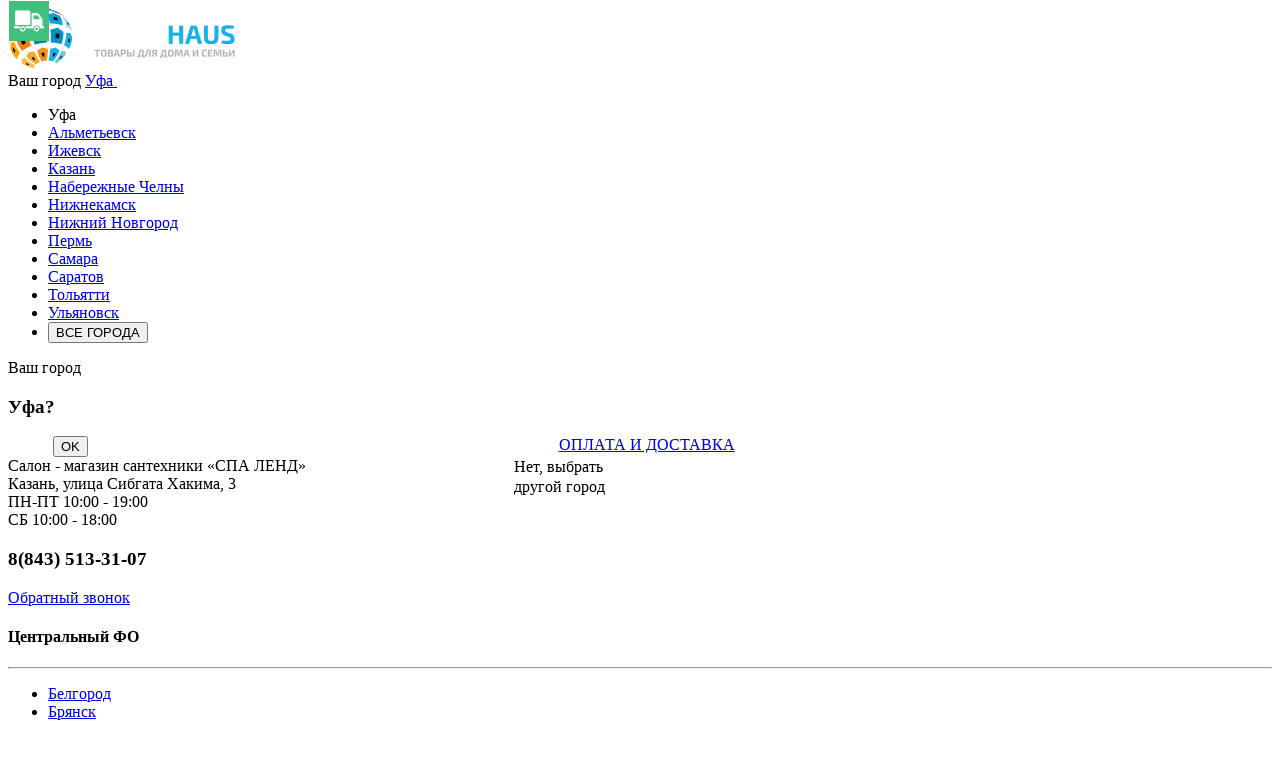

--- FILE ---
content_type: text/html; charset=utf-8
request_url: https://ufa.marthaus.ru/kaminy/
body_size: 22692
content:
<!DOCTYPE html>
<!--[if IE]><![endif]-->
<!--[if IE 8 ]><html dir="ltr" lang="ru" class="ie8"><![endif]-->
<!--[if IE 9 ]><html dir="ltr" lang="ru" class="ie9"><![endif]-->
<!--[if (gt IE 9)|!(IE)]><!-->
<html dir="ltr" lang="ru">
<!--<![endif]-->
<head>
<meta charset="UTF-8" />
<meta name="referrer" content="origin">
<meta name="yandex-verification" content="6688601bc82f802d" />
<meta name="viewport" content="width=device-width">
<meta http-equiv="X-UA-Compatible" content="IE=edge">
<title>КАМИНЫ</title>

      
<base href="https://ufa.marthaus.ru/" />
<meta name="description" content="КАМИНЫ" />
<meta name="keywords" content= "КАМИНЫ" />
<meta property="og:title" content="КАМИНЫ" />
<meta property="og:type" content="website" />
<meta property="og:url" content="" />
<meta property="og:image" content="https://ufa.marthaus.ru/image/catalog/logo_.png" />
<meta property="og:site_name" content="Уфа" />
<link href="catalog/view/javascript/bootstrap/css/bootstrap.css" rel="stylesheet" media="screen" />
<link href="catalog/view/theme/default/stylesheet/stylesheet.css" rel="stylesheet">

<link href="https://ufa.marthaus.ru/kaminy/" rel="canonical" type="" />
<link href="https://ufa.marthaus.ru/favicon.ico" rel="icon" type="image/x-icon" />

<style>
.label-product {
	color: #fff;
	text-align: center;
	line-height: 22px;
	padding: 0 1px;
	position: absolute;
	min-width: 46px;
	margin-left: 1px;
	text-transform: uppercase;
	z-index: 3;
	border-radius: 0px;
  font-weight: bold;
	font-family: 'Exo 2', sans-serif;
	background: #fff;
	text-transform: uppercase;
	z-index:1;
	
}
.label-product span {	
  margin-left: 39px;
  line-height: 20px;
  color: #fff;
  font-size: 12px;
  padding: 0 15px;
  display: none;
}

.label-product:nth-child(1):hover span {
    display: block;
}

.label_new {
	color: #2eb96f;
}
.label_new span{
	background: #ec1f5d;
}
.label_sale {
	color: #ea0044;
}
.label_sale span{
  background: #41bf7c;
}
.label_hit {
	color: #3c6;
}
.label_hit span{
	background: #0093c4;
}
.label-product.label_sale {
	top: 1px;
  background: url(image/dostavka.png) no-repeat;
  width: 150px;
  height: 40px;
  text-align: left;
}
.label-product.label_sale:hover span {
    display: block;
}
.label-product.label_new {
	top: 45px;
  background: url(image/sborka.png) no-repeat;
  width: 150px;
  height: 40px;
  text-align: left;
}
.label-product.label_new:hover span {
    display: block;
}
.label-product.label_hit {
  background: url(image/podarok.png) no-repeat;
  width: 150px;
  height: 40px;
  text-align: left;
}
.label-product.label_hit:hover span {
    display: block;
}
</style>
			
<!--script src="https://static.yandex.net/kassa/pay-in-parts/ui/v1/"></script-->
</head>
<body class="product-category-5606">
<header>
  <div class="head">
  <div class="container head" style="position:relative">
	<div class="row row-flex row-flex-wrap" style="min-height:100px;">
		<div class="col-xs-3 logo"><a href="https://ufa.marthaus.ru/"><img src="https://ufa.marthaus.ru/image/catalog/logo_.png" loading="lazy" title="Уфа" alt="Уфа" width="240px" height="60px" /></a></div>
		<div class="col-xs-2 city">
			<div class="col-xs-15 city-head">
				Ваш город&nbsp;<a href="#" id="cities">Уфа&nbsp;<span class="chevron bottom"></span></a>
			</div>
			<div class="col-xs-15" id="cities-menu">
				<ul>
				<li class="current_city"><a>Уфа&nbsp;<span class="chevron bottom"></span></a></li>
															<li><a href="https://almetevsk.marthaus.ru/kaminy/" id="store_id">Альметьевск</a></li>
																				<li><a href="https://izhevsk.marthaus.ru/kaminy/" id="store_id">Ижевск</a></li>
																				<li><a href="https://kazan.marthaus.ru/kaminy/" id="store_id">Казань</a></li>
																				<li><a href="https://chelny.marthaus.ru/kaminy/" id="store_id">Набережные Челны</a></li>
																				<li><a href="https://nizhnekamsk.marthaus.ru/kaminy/" id="store_id">Нижнекамск </a></li>
																				<li><a href="https://nn.marthaus.ru/kaminy/" id="store_id">Нижний Новгород</a></li>
																				<li><a href="https://perm.marthaus.ru/kaminy/" id="store_id">Пермь</a></li>
																				<li><a href="https://samara.marthaus.ru/kaminy/" id="store_id">Самара</a></li>
																				<li><a href="https://saratov.marthaus.ru/kaminy/" id="store_id">Саратов</a></li>
																				<li><a href="https://toliatti.marthaus.ru/kaminy/" id="store_id">Тольятти</a></li>
																				<li><a href="https://ulyanovsk.marthaus.ru/kaminy/" id="store_id">Ульяновск</a></li>
																						<li><button class="btn btn-warning btn-block font-exo" id="city_all">ВСЕ ГОРОДА</button></li>
				</ul>
			</div>
		</div>
		<div class="arucity">
			<div class="close" id="arucity"><i class="fa fa-times"></i></div>
			<p>Ваш город</p>
			<h3>Уфа?</h3>
			<div style="float:left;width: 40%;padding-left: 45px;">
				<button id="btn_arucity_yes" class="btn btn-lg btn-warning"  onclick="setStore('77')">OK</button>
			</div>
			<div style="float:right;width: 60%;line-height: 20px;">
				<a id="btn_arucity_no">Нет, выбрать<br />другой город</a>
			</div>
		</div>
		<div class="col-xs-2 font-exo"><div class="delivery"><a href="/dostavka/">ОПЛАТА И ДОСТАВКА</a></div></div>
		<div class="col-xs-4 address">
			<div class="row">
				<div class="col-xs-15">Салон - магазин сантехники «СПА ЛЕНД» <br />
Казань, улица Сибгата Хакима, 3</div>
				<div class="col-xs-15 timeswork">ПН-ПТ 10:00 - 19:00<br />
СБ 10:00 - 18:00<br />
</div>
			</div>
		</div>
		<div class="col-xs-3 font-exo phone">
			<div class="row">
				<div class="col-xs-15">
					<h3>8(843) 513-31-07 </h3>
				</div>
				<div class="col-xs-15">
					<a href="#" data-toggle="modal" data-target="#form160Modal">Обратный звонок</a>
				</div>
			</div>
		</div>
    </div>
	<div class="row">
		<div class="col-xs-15 city_all">
			<div class="col-xs-15">
				<div class="close"><i class="fa fa-times"></i></div>
			</div>
			<div class="row">
									<div class="col-xs-5">
						<h4 class="font-exo text-bold text-upp">Центральный ФО</h4>
						<hr />
						<ul>
													<li><a href="https://belgorod.marthaus.ru/kaminy/" id="store_id">Белгород</a></li>
													<li><a href="https://bryansk.marthaus.ru/kaminy/" id="store_id">Брянск</a></li>
													<li><a href="https://vladimir.marthaus.ru/kaminy/" id="store_id">Владимир</a></li>
													<li><a href="https://voronezh.marthaus.ru/kaminy/" id="store_id">Воронеж</a></li>
													<li><a href="https://kostroma.marthaus.ru/kaminy/" id="store_id">Кострома</a></li>
													<li><a href="https://kursk.marthaus.ru/kaminy/" id="store_id">Курск</a></li>
													<li><a href="https://moscow.marthaus.ru/kaminy/" id="store_id">Москва</a></li>
													<li><a href="https://ryazan.marthaus.ru/kaminy/" id="store_id">Рязань</a></li>
													<li><a href="https://smolensk.marthaus.ru/kaminy/" id="store_id">Смоленск</a></li>
													<li><a href="https://tula.marthaus.ru/kaminy/" id="store_id">Тула</a></li>
													<li><a href="https://yaroslavl.marthaus.ru/kaminy/" id="store_id">Ярославль</a></li>
												</ul>
					</div>
									<div class="col-xs-5">
						<h4 class="font-exo text-bold text-upp">Северо-Западный ФО</h4>
						<hr />
						<ul>
													<li><a href="https://vologda.marthaus.ru/kaminy/" id="store_id">Вологда</a></li>
													<li><a href="https://petrozavodsk.marthaus.ru/kaminy/" id="store_id">Петрозаводск</a></li>
													<li><a href="https://pskov.marthaus.ru/kaminy/" id="store_id">Псков </a></li>
													<li><a href="https://spb.marthaus.ru/kaminy/" id="store_id">Санкт-Петербург</a></li>
												</ul>
					</div>
									<div class="col-xs-5">
						<h4 class="font-exo text-bold text-upp">Южный ФО</h4>
						<hr />
						<ul>
													<li><a href="https://volgograd.marthaus.ru/kaminy/" id="store_id">Волгоград</a></li>
													<li><a href="https://krasnodar.marthaus.ru/kaminy/" id="store_id">Краснодар</a></li>
													<li><a href="https://novorossijsk.marthaus.ru/kaminy/" id="store_id">Новороссийск</a></li>
													<li><a href="https://rnd.marthaus.ru/kaminy/" id="store_id">Ростов-на-Дону</a></li>
												</ul>
					</div>
									<div class="col-xs-5">
						<h4 class="font-exo text-bold text-upp">Северо-Кавказский ФО</h4>
						<hr />
						<ul>
													<li><a href="https://mahachkala.marthaus.ru/kaminy/" id="store_id">Махачкала</a></li>
												</ul>
					</div>
									<div class="col-xs-5">
						<h4 class="font-exo text-bold text-upp">Приволжский ФО</h4>
						<hr />
						<ul>
													<li><a href="https://almetevsk.marthaus.ru/kaminy/" id="store_id">Альметьевск</a></li>
													<li><a href="https://izhevsk.marthaus.ru/kaminy/" id="store_id">Ижевск</a></li>
													<li><a href="https://kazan.marthaus.ru/kaminy/" id="store_id">Казань</a></li>
													<li><a href="https://chelny.marthaus.ru/kaminy/" id="store_id">Набережные Челны</a></li>
													<li><a href="https://nizhnekamsk.marthaus.ru/kaminy/" id="store_id">Нижнекамск </a></li>
													<li><a href="https://nn.marthaus.ru/kaminy/" id="store_id">Нижний Новгород</a></li>
													<li><a href="https://perm.marthaus.ru/kaminy/" id="store_id">Пермь</a></li>
													<li><a href="https://samara.marthaus.ru/kaminy/" id="store_id">Самара</a></li>
													<li><a href="https://saratov.marthaus.ru/kaminy/" id="store_id">Саратов</a></li>
													<li><a href="https://toliatti.marthaus.ru/kaminy/" id="store_id">Тольятти</a></li>
													<li><a href="https://ulyanovsk.marthaus.ru/kaminy/" id="store_id">Ульяновск</a></li>
													<li><a href="https://ufa.marthaus.ru/kaminy/" id="store_id">Уфа</a></li>
												</ul>
					</div>
									<div class="col-xs-5">
						<h4 class="font-exo text-bold text-upp">Уральский ФО</h4>
						<hr />
						<ul>
													<li><a href="https://ekb.marthaus.ru/kaminy/" id="store_id">Екатеринбург</a></li>
													<li><a href="https://tumen.marthaus.ru/kaminy/" id="store_id">Тюмень</a></li>
													<li><a href="https://chelabinsk.marthaus.ru/kaminy/" id="store_id">Челябинск</a></li>
												</ul>
					</div>
									<div class="col-xs-5">
						<h4 class="font-exo text-bold text-upp">Сибирский ФО</h4>
						<hr />
						<ul>
													<li><a href="https://kemerovo.marthaus.ru/kaminy/" id="store_id">Кемерово</a></li>
													<li><a href="https://krasnoyarsk.marthaus.ru/kaminy/" id="store_id">Красноярск</a></li>
													<li><a href="https://novosibirsk.marthaus.ru/kaminy/" id="store_id">Новосибирск</a></li>
													<li><a href="https://omsk.marthaus.ru/kaminy/" id="store_id">Омск</a></li>
												</ul>
					</div>
									<div class="col-xs-5">
						<h4 class="font-exo text-bold text-upp">Дальневосточный ФО</h4>
						<hr />
						<ul>
												</ul>
					</div>
									<div class="col-xs-5">
						<h4 class="font-exo text-bold text-upp">Крымский ФО</h4>
						<hr />
						<ul>
													<li><a href="https://sevastopol.marthaus.ru/kaminy/" id="store_id">Севастополь</a></li>
												</ul>
					</div>
							</div>
		</div>
	</div>	
  </div>
  </div>
 
 	<div class="top-menu">
 	<div class="container">
		<div class="row row-flex row-flex-wrap" style="min-height:50px;align-items: center;">
			<div class="catalog font-exo text-left" style="flex-grow: 1;padding:0 2px"><a href="/catalog/"><img src="image/catalog/catalog.png" loading="lazy" width="30px" height="30px">КАТАЛОГ ТОВАРОВ</a></div>
			<div class="manufacturer" style="flex-grow: 1;padding:0 2px"><a href="/brands/">Все производители</a></div>
			<div class="search" style="flex-grow: 35;padding:0 2px"><style>
#search .price{
float: left;
font-size: 14px;
font-weight:700;
}
#search .price-old{
font-size: 14px;
font-weight: 400;
text-decoration: line-through;
line-height: 12px;
}
.search-thumb{
float: left;
}
.search-name{
color: #868583;
float: left;
font-weight:700;
}
.search-container{
margin-left: 50px;
}
.search-container2{
padding: 5px;
}
.search-more{
margin-left: 50px;
cursor: pointer;
}
.search-all{
margin-left: 20px;
cursor: pointer;
font-size: 13px;
font-weight: 600;
}
.search-all:hover{
text-decoration: underline;
}
#search .price-new{
float: left;
font-size: 17px;
font-weight:700;
margin-left: 5px;
}
#search .dropdown-menu{
min-width: 248px;
}
</style>
<form method="get" action="https://ufa.marthaus.ru/search/" autocomplete="off" id="searchform">
  <div class="input-group">
    <input id="searchinput" type="text" name="search" value="" class="form-control" placeholder="Поиск товара по каталогу" autocomplete="nope" />
    <i id="searchclear" class="fa fa-times-thin"></i>
    <div class="input-group-btn">
      <button class="btn btn-default" type="submit" id="search">
        <span class="glyphicon glyphicon-search"></span>
      </button>
    </div>
  </div>
</form>
<script>
document.addEventListener("DOMContentLoaded", function(event) {
(function($) {
	$.fn.livesearch = function(option) {
		return this.each(function() {
			this.timer = null;
			this.items = new Array();
            this.minLength = 2;
			$.extend(this, option);
			$(this).attr('livesearch', 'off');
			$(this).on('blur', function() {
				setTimeout(function(object) {
					object.hide();
				}, 50, this);
			});
			$(this).on('input', function(event) {
					if (event.keyCode == 27) {
							this.hide();
					} else if (this.value.length <= this.minLength) {
							this.hide();
					} else {
							this.request();
					}
			});
			this.show = function() {
				var pos = $(this).position();
				$(this).siblings('ul.dropdown-menu').css({
					top: pos.top + $(this).outerHeight(),
					//left: pos.left,
					left: '-27%',
					width: '800px'
				}).addClass('row');
				$(this).siblings('ul.dropdown-menu').show();
			}
			this.hide = function() {
				$(this).siblings('ul.dropdown-menu').hide();
			}
			this.request = function() {
				clearTimeout(this.timer);

				this.timer = setTimeout(function(object) {
					object.source($(object).val(), $.proxy(object.response, object));
				}, 50, this);
			}
			this.response = function(json) {
				html = '';
				if (json.length) {
          // html += '<div class="col-xs-15"style="padding: 0 0 10px 0;font-size:14px">';
          // html += '<div class="col-xs-7">';
          // html += '<ul class="list-unstyled" style="font-size:14px">';
          // if (json[3].item.length) {
          // for (i = 0; i < json[3].item.length; i++) {
            // html += '<li><a href="' + json[3].item[i].category_a_href + '">' + json[3].item[i].category_a_name + '</a></li>';
					// }
          // html += '</ul>';
          // }
          // html += '</div>';
          // html += '<div class="col-xs-4"><h2>Категории</h2>';
          // html += '<ul class="list-unstyled" style="font-size:14px">';
          // if (json[1].item.length) {
              // for (i = 0; i < json[1].item.length; i++) {
                // html += '<li><a href="' + json[1].item[i].category_href + '">' + json[1].item[i].category_name + '</a></li>';
              // }
          // }
          // html += '</ul>';
          // html += '</div>';
          // html += '<div class="col-xs-4"><h2>Бренды</h2>';
          // html += '<ul class="list-unstyled" style="font-size:14px">';
          // if (json[2].item.length) {
              // for (i = 0; i < json[2].item.length; i++) {
                // html += '<li><a href="' + json[2].item[i].manufacturer_href + '">' + json[2].item[i].manufacturer_name + '</a></li>';
              // }
          // }
          // html += '</ul>';
          // html += '</div>';
          // html += '</div>';
					html += '<div class="col-xs-15"style="padding: 0 0 10px 0;font-size:14px">';
					html += '<a onclick="$(\'#search\').trigger(\'click\');" class="search-all">Смотреть все результаты</a>';
					html += '</div>';
          if (json[0].item.length) {
					for (i = 0; i < json[0].item.length; i++) {
            html += '<div class="col-xs-3" id="related">';
            html += '<a href="javascript:void(0)" onclick="location = &quot; '+ json[0].item[i].href + '&quot;" >';
            if(json[0].item[i].image){
              html += '<div class="image">';
              html += '<img src="' + json[0].item[i].image + '" class="img-responsive" />';
              html += '</div>';
            } 
            html += '<span class="price_col" style="color:#000" >';
            if(!json[0].item[i].special){ 
              html += json[0].item[i].price;
            } else {
              html += '<span class="price-new"><' + json[0].item[i].special + '</span>';
              html += '<span class="price-old"><' + json[0].item[i].price + '</span>';
            }
            html += '</span>';
            html += '<p class="text-left">' + json[0].item[i].name + '</p>';
            html += '</a>';
            html += '</div>';		
					}
					}
				}
				if (html) {
					this.show();
				} else {
					this.hide();
				}
				$(this).siblings('ul.dropdown-menu').html(html);
			}
			$(this).after('<ul class="dropdown-menu"></ul>');
			$(this).siblings('ul.dropdown-menu').delegate('a', 'click', $.proxy(this.click, this));
		});
	}
})(window.jQuery);

$('input[name=\'search\']').livesearch({
	'source': function(request, response) {
		$.ajax({
			url: 'index.php?route=common/search/autocomplete&search=' +  encodeURIComponent(request),
			dataType: 'json',
			success: function(json) {
				response($.map(json, function(item) {
					return {
            item: item
					}
				}));
			}
		});
	},
	'select': function(item) {
		$('input[name=\'search\']').val(item['label']);
	}
});

document.getElementById("clearButton").onclick = function(e) {
  document.getElementById("searchinput").value = "";
}

});
</script></div>
							<div class="text-center login" style="flex-grow: 1;padding:0 2px"><span><a class="quick_signup">ВХОД</a></span><a id="reg" href="/create-account/">Регистрация</a></div>
						<div class="font-exo text-right cart" style="flex-grow: 1;padding:0 2px"><div id="cart" class="col-xs-15">
  <a href="#" data-toggle="dropdown" data-loading-text="Загрузка..." class="dropdown-toggle tot"><span id="cart-total"><span id="count_cart">0</span> Моя корзина</span></a>
  <ul class="dropdown-menu pull-right">
        <li>
      <p class="text-center">В корзине пусто!</p>
    </li>
      </ul>
</div>


<!--div id="cart">
  <a href="/scart"><span id="cart-total"></span></a>
</div-->
</div>
		</div>
	</div>
	</div>
 	<div class="container menu">
		<div class="row row-flex row-flex-wrap">
			<!--div class="col-xs-2 electron">
				<div class="electron-img"><a href="https://elektronika.marthaus.ru/"></a></div>
				<div class="electron-txt">
					<a href="https://elektronika.marthaus.ru/">ТЕХНИКА И ЭЛЕКТРОНИКА</a>
				</div>
			</div-->
			<div class="col-xs-2 santech">
				<div class="santech-img">
					<a href="/"></a>
				</div>
				<div class="santech-txt">
					<a href="/">САНТЕХНИКА И МЕБЕЛЬ</a>
				</div>
				<div class="col-xs-15" id="santech-menu">
					<div class="row display-flex">
						<div class="col-xs-12 bg-f7">
								
								<div class="row">
                																	<div class="col-xs-5" id="mnm1">
										<ul>
																					<li><a href="https://ufa.marthaus.ru/mebel-zerkala-penaly-mojdodyr-dlja-vannoj-komnaty/">Мебель для ванной • Пеналы</a></li>
																					<li><a href="https://ufa.marthaus.ru/zerkala-dlja-vannoj-s-podsvetkoj-polkoj/">Зеркала для ванной</a></li>
																					<li><a href="https://ufa.marthaus.ru/zerkalnye-shkafy-dlja-vannoj/">Зеркальные шкафы</a></li>
																					<li><a href="https://ufa.marthaus.ru/akrilovye-vanny/">Акриловые ванны</a></li>
																					<li><a href="https://ufa.marthaus.ru/vanny-litevoj-iskusstvennyj-mramor-kamen/">Ванны мраморные</a></li>
																					<li><a href="https://ufa.marthaus.ru/vanny-kvarilovye/">Ванны квариловые</a></li>
																					<li><a href="https://ufa.marthaus.ru/spa-kapsuly-soljarii-oborudovanie/">СПА • Капсулы • Солярии</a></li>
																					<li><a href="https://ufa.marthaus.ru/dushevye-kabiny-boksy/">Душевые кабины • Гидросауны  • Боксы</a></li>
																					<li><a href="https://ufa.marthaus.ru/dushevye-ugolki-shtorki-dveri-peregorodki/">Душевые уголки, двери </a></li>
																				</ul>
									</div>
                  																	<div class="col-xs-5" id="mnm2">
										<ul>
																					<li><a href="https://ufa.marthaus.ru/dushevye-poddony-lotki-trapy/">Душевые трапы • Поддоны</a></li>
																					<li><a href="https://ufa.marthaus.ru/unitaz/">Унитазы</a></li>
																					<li><a href="https://ufa.marthaus.ru/bide-pissuary/">Биде</a></li>
																					<li><a href="https://ufa.marthaus.ru/pissuary-urinaly/">Писсуары</a></li>
																					<li><a href="https://ufa.marthaus.ru/rakoviny-chashi-umyvalnik/">Раковины</a></li>
																					<li><a href="https://ufa.marthaus.ru/smesiteli-dushi-krany-paneli/">Смесители</a></li>
																					<li><a href="https://ufa.marthaus.ru/dushevaja-programma/">Душевая программа</a></li>
																					<li><a href="https://ufa.marthaus.ru/installjacii-dlja-santehniki-installjacionnye-sistemy/">Инсталляции под сантехнику</a></li>
																					<li><a href="https://ufa.marthaus.ru/aksessuary-dlja-vannoj-komnaty/">Аксессуары для ванной</a></li>
																				</ul>
									</div>
                  																	<div class="col-xs-5" id="mnm3">
										<ul>
																					<li><a href="https://ufa.marthaus.ru/kuhonnye-mojki-rakoviny-dlja-kuhni/">Мойки для кухни</a></li>
																					<li><a href="https://ufa.marthaus.ru/komplektujushhie-k-santehniki/">Комплектующие к сантехнике</a></li>
																					<li><a href="https://ufa.marthaus.ru/kryshki-bide-dlya-unitazov/">Крышки биде </a></li>
																					<li><a href="https://ufa.marthaus.ru/parogeneratory-dlya-tureckoj-bani-hamam/">Парогенераторы </a></li>
																					<li><a href="https://ufa.marthaus.ru/ehlektrosushilki/">Электросушилки </a></li>
																					<li><a href="https://ufa.marthaus.ru/dispensery-i-dozatory/">Диспенсеры и дозаторы </a></li>
																				</ul>
									</div>
                  																</div>
										
						</div>
						<div class="col-xs-3 bg-cc pt-2 3d-block">
							<h4 class="font-exo text-upp text-bold santech-menu-brand"><a href="/brands/">Поиск по бренду</a></h4>
							<h4 class="font-exo text-upp text-bold santech-menu-action"><a href="/specials/">Акции</a></h4>
							<h4 class="font-exo text-upp text-bold santech-menu-sale"><a href="/rasprodazha/">Распродажа</a></h4>
						</div>
					</div>
				</div> 
			</div>

      
			<div class="col-xs-2 mebel">
				<div class="mebel-img"><a href="#"></a></div>
				<div class="mebel-txt">
					<a href="#">КЛИМАТ И ОТОПЛЕНИЕ</a>
				</div>
        <div class="col-xs-15" id="mebel-menu">
					<div class="row display-flex">
						<div class="col-xs-12 bg-f7">
							<div class="row">
								<div class="col-xs-7">
																			<ul>
																					<li><a href="https://ufa.marthaus.ru/vodonagrevateli-jelektronagrevatel-bojler-vody/">Водонагреватели</a></li>
																					<li><a href="https://ufa.marthaus.ru/kaminy/">Камины</a></li>
																					<li><a href="https://ufa.marthaus.ru/kondicionery-splity/">Кондиционеры-сплиты</a></li>
																				</ul>
																	</div>
								<div class="col-xs-8">
																	<ul>
																			<li><a href="https://ufa.marthaus.ru/polotencesushiteli-zmeeviki-dlja-vannoj-otoplenija/">Полотенцесушители</a></li>
																			<li><a href="https://ufa.marthaus.ru/obogrevately/">Обогреватели</a></li>
																		</ul>
																</div>
							</div>
						</div>
                        <div class="col-xs-3 bg-cc pt-2 3d-block">
							<h4 class="font-exo text-upp text-bold santech-menu-brand"><a href="/brands/">Поиск по бренду</a></h4>
							<h4 class="font-exo text-upp text-bold santech-menu-action"><a href="/specials/">Акции</a></h4>
							<h4 class="font-exo text-upp text-bold santech-menu-sale"><a href="/rasprodazha/">Распродажа</a></h4>
						</div>
					</div>
				</div> 
			</div>
			<div class="col-xs-2 home">
        <div class="home-img">
          <a href="#"></a>
        </div>
        <div class="home-txt">
          <a href="#">СВЕТИЛЬНИКИ И ЛЮСТРЫ</a>
        </div>
        <div class="col-xs-15" id="home-menu">
					<div class="row display-flex">
						<div class="col-xs-12 bg-f7">
							<div class="row">
								<div class="col-xs-15">
																			<div class="row">
                																	<div class="col-xs-5" id="mnm1">
										<ul>
																					<li><a href="https://ufa.marthaus.ru/bra-i-podsvetki/">Бра и подсветки</a></li>
																					<li><a href="https://ufa.marthaus.ru/komplektuyushchie/">Комплектующие</a></li>
																					<li><a href="https://ufa.marthaus.ru/lyustry/">Люстры</a></li>
																					<li><a href="https://ufa.marthaus.ru/nastolnye-lampy/">Настольные лампы</a></li>
																				</ul>
									</div>
                  																	<div class="col-xs-5" id="mnm2">
										<ul>
																					<li><a href="https://ufa.marthaus.ru/svetilniki-i-lyustry/">Светильники</a></li>
																					<li><a href="https://ufa.marthaus.ru/spoty/">Споты</a></li>
																					<li><a href="https://ufa.marthaus.ru/torshery/">Торшеры</a></li>
																					<li><a href="https://ufa.marthaus.ru/trekovye-i-shinnye-sistemy/">Трековые и шинные системы</a></li>
																				</ul>
									</div>
                  																</div>
									                </div>
              </div>
						</div>
            <div class="col-xs-3 bg-cc pt-2 3d-block">
							<h4 class="font-exo text-upp text-bold santech-menu-brand"><a href="/brands/">Поиск по бренду</a></h4>
							<h4 class="font-exo text-upp text-bold santech-menu-action"><a href="/specials/">Акции</a></h4>
							<h4 class="font-exo text-upp text-bold santech-menu-sale"><a href="/rasprodazha/">Распродажа</a></h4>
						</div>
					</div>
				</div>
      </div>
			<!--div class="col-xs-2 garden"><div class="garden-img"><a href="#"></a></div><div class="garden-txt"><a href="#">БЫТОВАЯ ТЕХНИКА</a></div></div-->
		</div>
	</div>
<!--script src="https://static.yandex.net/kassa/pay-in-parts/ui/v1/"></script-->
</header>
<noindex>
<div id="modal-quicksignup" class="modal">
	<div class="modal-dialog">
		<div class="modal-content">
			<div class="modal-header">
				<button type="button" class="close" data-dismiss="modal" aria-hidden="true">&times;</button>
				<h3 class="modal-title main-heading text-upp text-bold font-exo text-center">Авторизация</h3>
			</div>
		<div class="modal-body">
			<div class="row">
				<div class="col-xs-15" id="quick-login">
					<div class="form-group required">
						<label class="control-label text-center" for="input-email">e-mail</label>
						<input type="text" name="email" value=""  id="input-email" class="form-control" />
					</div>
					<div class="form-group required">
						<label class="control-label text-center" for="input-password">Пароль</label>
						<input type="password" name="password" value="" id="input-password" class="form-control" />
					</div>
					<div class="form-group text-center">
					<button type="button" class="btn btn-warning loginaccount text-upp font-exo"  data-loading-text="Загрузка..." style="width: 60%">Войти</button>
					</div>
					<hr />
					<h4 class=" text-upp text-bold font-exo text-center">Авторизоваться через</h4>
					<div class="col-xs-15" style="display: flex;justify-content: center;">
						<div class="col-xs-4">
							<div class="social fb"></div>
						</div>
						<div class="col-xs-4">
							<div class="social vk"></div>
						</div>
						<div class="col-xs-4">
							<div class="social tw"></div>
						</div>
						<div class="col-xs-4">
							<div class="social ok"></div>
						</div>
					</div>
				</div>
			</div>
		</div>
		</div>
	</div>
</div>
<style>
.quick_signup{
	cursor:pointer;
}
#modal-quicksignup .form-control{
	height:auto;
}</style>

<script type="text/javascript"><!--
document.addEventListener("DOMContentLoaded", function(event) {
$(document).ready(function(){
  $(this).delegate('.quick_signup', 'click', function(e) {
    $('#modal-quicksignup').modal('show');
  });
});
});
//--></script>
<script type="text/javascript"><!--
document.addEventListener("DOMContentLoaded", function(event) {
$(document).ready(function(){
$('#quick-register input').on('keydown', function(e) {
	if (e.keyCode == 13) {
		$('#quick-register .createaccount').trigger('click');
	}
});
$('#quick-register .createaccount').click(function() {
	$.ajax({
		url: 'index.php?route=common/quicksignup/register',
		type: 'post',
		data: $('#quick-register input[type=\'text\'], #quick-register input[type=\'password\'], #quick-register input[type=\'checkbox\']:checked'),
		dataType: 'json',
		beforeSend: function() {
			$('#quick-register .createaccount').button('loading');
			$('#modal-quicksignup .alert-danger').remove();
		},
		complete: function() {
			$('#quick-register .createaccount').button('reset');
		},
		success: function(json) {
			$('#modal-quicksignup .form-group').removeClass('has-error');
			
			if(json['islogged']){
				 window.location.href="index.php?route=account/account";
			}
			if (json['error_name']) {
				$('#quick-register #input-name').parent().addClass('has-error');
				$('#quick-register #input-name').focus();
			}
			if (json['error_email']) {
				$('#quick-register #input-email').parent().addClass('has-error');
				$('#quick-register #input-email').focus();
			}
			if (json['error_telephone']) {
				$('#quick-register #input-telephone').parent().addClass('has-error');
				$('#quick-register #input-telephone').focus();
			}
			if (json['error_password']) {
				$('#quick-register #input-password').parent().addClass('has-error');
				$('#quick-register #input-password').focus();
			}
			if (json['error']) {
				$('#modal-quicksignup .modal-header').after('<div class="alert alert-danger" style="margin:5px;"><i class="fa fa-exclamation-circle"></i> ' + json['error'] + '</div>');
			}
			
			if (json['now_login']) {
				$('.quick-login').before('<li class="dropdown"><a href="https://ufa.marthaus.ru/my-account/" title="Личный кабинет" class="dropdown-toggle" data-toggle="dropdown"><i class="fa fa-user"></i> <span class="hidden-xs hidden-sm hidden-md">Личный кабинет</span> <span class="caret"></span></a><ul class="dropdown-menu dropdown-menu-right"><li><a href="https://ufa.marthaus.ru/my-account/">Личный кабинет</a></li><li><a href="https://ufa.marthaus.ru/order-history/">История заказов</a></li><li><a href="https://ufa.marthaus.ru/transactions/">История платежей</a></li><li><a href="https://ufa.marthaus.ru/downloads/">Файлы для скачивания</a></li><li><a href="https://ufa.marthaus.ru/logout/">Выход</a></li></ul></li>');
				
				$('.quick-login').remove();
			}
			if (json['success']) {
				$('#modal-quicksignup .main-heading').html(json['heading_title']);
				success = json['text_message'];
				success += '<div class="buttons"><div class="text-right"><a onclick="loacation();" class="btn btn-primary">'+ json['button_continue'] +'</a></div></div>';
				$('#modal-quicksignup .modal-body').html(success);
			}
		}
	});
});

$('#quick-login input').on('keydown', function(e) {
	if (e.keyCode == 13) {
		$('#quick-login .loginaccount').trigger('click');
	}
});
$('#quick-login .loginaccount').click(function() {
	$.ajax({
		url: 'index.php?route=common/quicksignup/login',
		type: 'post',
		data: $('#quick-login input[type=\'text\'], #quick-login input[type=\'password\']'),
		dataType: 'json',
		beforeSend: function() {
			$('#quick-login .loginaccount').button('loading');
			$('#modal-quicksignup .alert-danger').remove();
		},
		complete: function() {
			$('#quick-login .loginaccount').button('reset');
		},
		success: function(json) {
			$('#modal-quicksignup .form-group').removeClass('has-error');
			if(json['islogged']){
				 window.location.href="index.php?route=account/account";
			}
			
			if (json['error']) {
				$('#modal-quicksignup .modal-header').after('<div class="alert alert-danger" style="margin:5px;"><i class="fa fa-exclamation-circle"></i> ' + json['error'] + '</div>');
				$('#quick-login #input-email').parent().addClass('has-error');
				$('#quick-login #input-password').parent().addClass('has-error');
				$('#quick-login #input-email').focus();
			}
			if(json['success']){
				loacation();
				$('#modal-quicksignup').modal('hide');
			}
			
		}
	});
});
});
});
//--></script>
<script type="text/javascript"><!--
function loacation() {
	location.reload();
}
//--></script></noindex>
<div class="container">
<style>
.dropdown:hover .dropdown-menu {
    display: block;
    margin-top: 0; // remove the gap so it doesn't close
 }
</style>
<div class="navbar navbar-default" id="brands">
  <div class="container">
      <ul class="nav navbar-nav brands">
      <li><a href="/brands/"><h4 id="icsrch">ПОИСК ПО БРЕНДУ</h4></a></li>
										<li class="dropdown"><a>A</a>
									<ul  class="dropdown-menu" id="item0">
													<li><a href="https://ufa.marthaus.ru/santekhnika-abber.html">Abber</a></li>
													<li><a href="https://ufa.marthaus.ru/santehnika-alcaplast.html">AlcaPlast</a></li>
													<li><a href="https://ufa.marthaus.ru/santehnika-am-pm-italija-germanija-velikobritanija-kupit-cena.html">Am.Pm</a></li>
													<li><a href="https://ufa.marthaus.ru/art-max.html">Art Max</a></li>
													<li><a href="https://ufa.marthaus.ru/santehnika-artceram-italija-kupit-cena.html">ArtCeram</a></li>
													<li><a href="https://ufa.marthaus.ru/santehnika-azzurra-italija-kupit-cena.html">Azzurra</a></li>
											</ul>
								</li>
							<li class="dropdown"><a>B</a>
									<ul  class="dropdown-menu" id="item1">
													<li><a href="https://ufa.marthaus.ru/ballu.html">Ballu</a></li>
													<li><a href="https://ufa.marthaus.ru/santehnika-belbagno-kitaj-italija-kupit-cena.html">BelBagno</a></li>
													<li><a href="https://ufa.marthaus.ru/santehnika-belux-belarus-ispanija-kupit-cena.html">Belux</a></li>
													<li><a href="https://ufa.marthaus.ru/santehnika-black-white-danija-kupit-cena.html">Black &amp; White</a></li>
													<li><a href="https://ufa.marthaus.ru/santehnika-burgbad-kupit-cena.html">Burgbad</a></li>
											</ul>
								</li>
							<li class="dropdown"><a>C</a>
									<ul  class="dropdown-menu" id="item2">
													<li><a href="https://ufa.marthaus.ru/santehnika-cezares-italija-kupit-cena.html">Cezares</a></li>
											</ul>
								</li>
							<li class="dropdown"><a>D</a>
									<ul  class="dropdown-menu" id="item3">
													<li><a href="https://ufa.marthaus.ru/damixa.html">Damixa</a></li>
													<li><a href="https://ufa.marthaus.ru/santehnika-duravit-germanija-kupit-cena.html">Duravit</a></li>
											</ul>
								</li>
							<li class="dropdown"><a>E</a>
									<ul  class="dropdown-menu" id="item4">
													<li><a href="https://ufa.marthaus.ru/Electrolux.html">Electrolux</a></li>
											</ul>
								</li>
							<li class="dropdown"><a>G</a>
									<ul  class="dropdown-menu" id="item5">
													<li><a href="https://ufa.marthaus.ru/santehnika-gattoni-italija-kupit-cena.html">Gattoni</a></li>
													<li><a href="https://ufa.marthaus.ru/santehnika-geberit-shvejcarija-kupit-cena.html">Geberit</a></li>
													<li><a href="https://ufa.marthaus.ru/santehnika-gemy-kitaj-kupit-cena.html">Gemy</a></li>
													<li><a href="https://ufa.marthaus.ru/santehnika-global-italija-kupit-cena.html">Globo</a></li>
											</ul>
								</li>
							<li class="dropdown"><a>H</a>
									<ul  class="dropdown-menu" id="item6">
													<li><a href="https://ufa.marthaus.ru/santehnika-hansgrohe-germanija-kupit-cena.html">Hansgrohe</a></li>
											</ul>
								</li>
							<li class="dropdown"><a>I</a>
									<ul  class="dropdown-menu" id="item7">
													<li><a href="https://ufa.marthaus.ru/santehnika-ideal-standard-belgija-kupit-cena.html">Ideal Standard</a></li>
											</ul>
								</li>
							<li class="dropdown"><a>J</a>
									<ul  class="dropdown-menu" id="item8">
													<li><a href="https://ufa.marthaus.ru/santehnika-jacob-delafon-francija-kupit-cena.html">Jacob Delafon</a></li>
											</ul>
								</li>
							<li class="dropdown"><a>K</a>
									<ul  class="dropdown-menu" id="item9">
													<li><a href="https://ufa.marthaus.ru/kerama-marazzi.html">Kerama Marazzi</a></li>
													<li><a href="https://ufa.marthaus.ru/santehnika-kerasan-italija-kupit-cena.html">Kerasan</a></li>
													<li><a href="https://ufa.marthaus.ru/santehnika-keuco-germanija-kupit-cena.html">Keuco</a></li>
													<li><a href="https://ufa.marthaus.ru/santekhnika-ksitex-kitaj-kupit-cena.html">Ksitex</a></li>
											</ul>
								</li>
							<li class="dropdown"><a>L</a>
									<ul  class="dropdown-menu" id="item10">
													<li><a href="https://ufa.marthaus.ru/langberger.html">Langberger</a></li>
													<li><a href="https://ufa.marthaus.ru/santehnika-laufen-shvejcarija-kupit-cena.html">Laufen</a></li>
													<li><a href="https://ufa.marthaus.ru/lemark.html">Lemark</a></li>
											</ul>
								</li>
							<li class="dropdown"><a>M</a>
									<ul  class="dropdown-menu" id="item11">
													<li><a href="https://ufa.marthaus.ru/santehnika-mauersberger-germanija-kupit-cena.html">Mauersberger</a></li>
													<li><a href="https://ufa.marthaus.ru/svetilniki-maytoni.html">Maytoni</a></li>
											</ul>
								</li>
							<li class="dropdown"><a>O</a>
									<ul  class="dropdown-menu" id="item12">
													<li><a href="https://ufa.marthaus.ru/santehnika-opadiris-rossija-kupit-cena.html">Opadiris</a></li>
													<li><a href="https://ufa.marthaus.ru/santehnika-orans-germanija-kupit-cena.html">Orans</a></li>
											</ul>
								</li>
							<li class="dropdown"><a>P</a>
									<ul  class="dropdown-menu" id="item13">
													<li><a href="https://ufa.marthaus.ru/pestan.html">Pestan</a></li>
											</ul>
								</li>
							<li class="dropdown"><a>R</a>
									<ul  class="dropdown-menu" id="item14">
													<li><a href="https://ufa.marthaus.ru/radaway.html">Radaway</a></li>
													<li><a href="https://ufa.marthaus.ru/rav-slezak.html">RAV-Slezak</a></li>
													<li><a href="https://ufa.marthaus.ru/santehnika-ravak-chehija-kupit-cena.html">Ravak</a></li>
													<li><a href="https://ufa.marthaus.ru/santehnika-rgw-germanija-kupit-cena.html">RGW</a></li>
													<li><a href="https://ufa.marthaus.ru/santehnika-riho-chehija-kupit-cena.html">Riho</a></li>
													<li><a href="https://ufa.marthaus.ru/santehnika-roca-ispanija-kupit-cena.html">Roca</a></li>
													<li><a href="https://ufa.marthaus.ru/rossinka.html">Rossinka</a></li>
											</ul>
								</li>
							<li class="dropdown"><a>S</a>
									<ul  class="dropdown-menu" id="item15">
													<li><a href="https://ufa.marthaus.ru/santekhnika-sato.html">SATO</a></li>
													<li><a href="https://ufa.marthaus.ru/santehnika-simas-italija-kupit-cena.html">Simas</a></li>
											</ul>
								</li>
							<li class="dropdown"><a>T</a>
									<ul  class="dropdown-menu" id="item16">
													<li><a href="https://ufa.marthaus.ru/santehnika-tece-germanija-kupit-cena.html">Tece</a></li>
													<li><a href="https://ufa.marthaus.ru/santehnika-tiffany-world-italija-kupit-cena.html">Tiffany World</a></li>
													<li><a href="https://ufa.marthaus.ru/santehnika-timo-kitaj-finljandija-kupit-cena.html">Timo</a></li>
													<li><a href="https://ufa.marthaus.ru/santehnika-toto-japonija-kupit-cena.html">Toto</a></li>
											</ul>
								</li>
							<li class="dropdown"><a>V</a>
									<ul  class="dropdown-menu" id="item17">
													<li><a href="https://ufa.marthaus.ru/vidima.html">Vidima</a></li>
													<li><a href="https://ufa.marthaus.ru/santehnika-viega-germanija-kupit-cena.html">Viega</a></li>
													<li><a href="https://ufa.marthaus.ru/santehnika-villeroy-boch-germanija-kupit-cena.html">Villeroy&amp;Boch</a></li>
													<li><a href="https://ufa.marthaus.ru/santehnika-vitra-turcija-kupit-cena.html">VitrA</a></li>
											</ul>
								</li>
							<li class="dropdown"><a>W</a>
									<ul  class="dropdown-menu" id="item18">
													<li><a href="https://ufa.marthaus.ru/wasserkraft.html">WasserKraft</a></li>
											</ul>
								</li>
							<li class="dropdown"><a>Z</a>
									<ul  class="dropdown-menu" id="item19">
													<li><a href="https://ufa.marthaus.ru/Zanussi.html">Zanussi</a></li>
													<li><a href="https://ufa.marthaus.ru/santehnika-zehnder-kupit-cena.html">Zehnder</a></li>
											</ul>
								</li>
							<li class="dropdown"><a>А</a>
									<ul  class="dropdown-menu" id="item20">
													<li><a href="https://ufa.marthaus.ru/santehnika-akvaton-rossija-kupit-cena.html">Акватон</a></li>
											</ul>
								</li>
							<li class="dropdown"><a>П</a>
									<ul  class="dropdown-menu" id="item21">
													<li><a href="https://ufa.marthaus.ru/santekhnika-paromaks-rossija-kupit-cena.html">Паромакс</a></li>
											</ul>
								</li>
							<li class="dropdown"><a>Р</a>
									<ul  class="dropdown-menu" id="item22">
													<li><a href="https://ufa.marthaus.ru/santehnika-radomir-rossija-kupit-cena.html">Радомир</a></li>
											</ul>
								</li>
					
	  </ul>
  </div>
</div></div><div class="container">
  <div class="row"><div id="column-left" class="col-xs-3">
    <div class="font-exo text-bold sale one"><a href="/specials">Акции</a></div>
<div class="font-exo text-bold sale two"><a href="/rasprodazha">Распродажа</a></div>
      <div class="list-group" id="heating">
  <!--p class="list-group-item font-exo" style="font-size:27px; text-align: center">Отопление</p-->
                                                                                                                                                                      <a href="https://ufa.marthaus.ru/polotencesushiteli-zmeeviki-dlja-vannoj-otoplenija/" class="list-group-item">Полотенцесушители</a>
                                                                                                                <a href="https://ufa.marthaus.ru/obogrevately/" class="list-group-item">Обогреватели</a>
                                                                                                                                                                                                                                                                                                                                                                                                                                                                                                                                                                                                                                                                                                                                                                                                                                                                                                                                                                                                                                                                                                                                                                                                                                                                                                                                                                                                                                                                                                                                                                                                                                                                                                                                                                                                                                                                                                                                                                                                                                                                                                                                                                                                                                                                                                                                                                                                                                                                                                                                                                                                                                                                                                                                                                                                                                                                                                                                                                                                                                                                                                                                                                                                                                                                                                                                                                                                                                                                                                                                                                                                                                                                                                                                                                                                                                                                                                                                                                                                                                                                                                                                                                                                                                                                                                                                                                                                                                                                                                                                                                                                                                                                                                                                                                                                                                                                                                                                                                                                                                                                                                                                                                                                                                                                                                                                                                                                                                                                                                                                                                                                                                                                                                                                                                                                                                                                                                                                                                                                                                                                                                                                                                                                                                                                                                                                                                                                                                                                                                                                                                                                                                                                                                                                                                                                                                                                                                                                                                                                                                                                                                                                                                                                                                                                                                                                                                                                                                                                                                                                                                                                                                                                                                                                                                                                                                                                                                                                                                                                                                                                                                                                                                                                                                                                                                                                                                                                                                                                                                                                                                                                                                                                                                                                                                                                                                                                                                                                                                                                                                                                                                                                                                                                                                                                                                                                                                                                                                                                                                                                                                                                                                                                                                                                                                                                                                                                                                                                                                                                                                                                                                                                                                                                                                                                                                                                                                                                                                                                                                                                                                                                                                                                                                                                                                                                                                                                                                                                                                                                                                                                                                                                                                                                                                                                                                                                                                                                                                                                                                                                                                                                                                                                                                                                                                                                                                                                                                                                                                                                                                                                                                                                                                                                                                                                                                                                                                                                                                                                                                                                                                                                                                                                                                                                                                                                                                                                                                                                                                                                                                                                                                                                                                                                                                                                                                                                                                                                                                                                                                                                                                                                                                                                                                                                                                                                                                                                                                                                                                                                                                                                                                                                                                                                                                                                                                                                                                                                                                                                                                                                                                                                                                                                                                                                                                                                                                                                                                                                                                                                                                                                                                                                                                                                                                                                                                                                                                                                                                                                                                                                                                                                                                                                                                                                                                                                                                                                                                                                                                                                                                                                                                                                                                                                                                                                                                                                                                                                                                                                                                                                                                                                                                                                                                                                                                                                                                                                                                                                                                                                                                                                                                                                                                                                                                                                                                                                                                                                                                                                                                                                                                                                                                                                                                                                                                                                                                                                                                                                                                                                                                                                                                                                                                                                                                                                                                                                                                                                                                                                                                                                                                                                                                                                                                                                                                                                                                                                                                                                                                                                                                                                                                                                                                                                                                                                                                                                                                                                                                                                                                                                                                                                                                                                                                                                                                                                                                                                                                                                                                                                                                                                                                                                                                                                                                                                                                                                                                                                                                                                                                                <!--/div>

  <div class="list-group" id="climat"-->
  <!--p class="list-group-item font-exo" style="font-size:27px; text-align: center">Климатическое оборудование</p-->
                                                                                                                                                                                                                      <a href="https://ufa.marthaus.ru/vodonagrevateli-jelektronagrevatel-bojler-vody/" class="list-group-item">Водонагреватели</a>
                                      <a href="https://ufa.marthaus.ru/kaminy/" class="list-group-item active">Камины</a>
                                            <a href="https://ufa.marthaus.ru/kaminy/kaminy-nastennye-jelektricheskie/" class="list-group-item">&nbsp;&bull; Камины настенные электрические</a>
                                                <a href="https://ufa.marthaus.ru/kaminy/kaminy-ulichnye-gazovye-infrakrasnye/" class="list-group-item">&nbsp;&bull; Камины уличные газовые инфракрасные</a>
                                                                      <a href="https://ufa.marthaus.ru/kondicionery-splity/" class="list-group-item">Кондиционеры-сплиты</a>
                                                                                                                                                                                                                                                                                                                                                                                                                                                                                                                                                                                                                                                                                                                                                                                                                                                                                                                                                                                                                                                                                                                                                                                                                                                                                                                                                                                                                                                                                                                                                                                                                                                                                                                                                                                                                                                                                                                                                                                                                                                                                                                                                                                                                                                                                                                                                                                                                                                                                                                                                                                                                                                                                                                                                                                                                                                                                                                                                                                                                                                                                                                                                                                                                                                                                                                                                                                                                                                                                                                                                                                                                                                                                                                                                                                                                                                                                                                                                                                                                                                                                                                                                                                                                                                                                                                                                                                                                                                                                                                                                                                                                                                                                                                                                                                                                                                                                                                                                                                                                                                                                                                                                                                                                                                                                                                                                                                                                                                                                                                                                                                                                                                                                                                                                                                                                                                                                                                                                                                                                                                                                                                                                                                                                                                                                                                                                                                                                                                                                                                                                                                                                                                                                                                                                                                                                                                                                                                                                                                                                                                                                                                                                                                                                                                                                                                                                                                                                                                                                                                                                                                                                                                                                                                                                                                                                                                                                                                                                                                                                                                                                                                                                                                                                                                                                                                                                                                                                                                                                                                                                                                                                                                                                                                                                                                                                                                                                                                                                                                                                                                                                                                                                                                                                                                                                                                                                                                                                                                                                                                                                                                                                                                                                                                                                                                                                                                                                                                                                                                                                                                                                                                                                                                                                                                                                                                                                                                                                                                                                                                                                                                                                                                                                                                                                                                                                                                                                                                                                                                                                                                                                                                                                                                                                                                                                                                                                                                                                                                                                                                                                                                                                                                                                                                                                                                                                                                                                                                                                                                                                                                                                                                                                                                                                                                                                                                                                                                                                                                                                                                                                                                                                                                                                                                                                                                                                                                                                                                                                                                                                                                                                                                                                                                                                                                                                                                                                                                                                                                                                                                                                                                                                                                                                                                                                                                                                                                                                                                                                                                                                                                                                                                                                                                                                                                                                                                                                                                                                                                                                                                                                                                                                                                                                                                                                                                                                                                                                                                                                                                                                                                                                                                                                                                                                                                                                                                                                                                                                                                                                                                                                                                                                                                                                                                                                                                                                                                                                                                                                                                                                                                                                                                                                                                                                                                                                                                                                                                                                                                                                                                                                                                                                                                                                                                                                                                                                                                                                                                                                                                                                                                                                                                                                                                                                                                                                                                                                                                                                                                                                                                                                                                                                                                                                                                                                                                                                                                                                                                                                                                                                                                                                                                                                                                                                                                                                                                                                                                                                                                                                                                                                                                                                                                                                                                                                                                                                                                                                                                                                                                                                                                                                                                                                                                                                                                                                                                                                                                                                                                                                                                                                                                                                                                                                                                                                                                                                                                                                                                                                                                                                                                                                                                                                                                                                                                                                                                                                                                                                                                                                                                        </div>
    
  
    
  
<div id="categories_additional2"></div>

<!---->



<!---->

<script>
document.addEventListener("DOMContentLoaded", function(event) {
   $('#categories_additional2').load('index.php?route=module/category/getAdditionalCaregories', {category_id: 5606});
});
</script>    <div id="banner0" class="owl-carousel">
    <div class="item">
        <a href="https://santehnika.marthaus.ru/santehnika-orans-germanija-kupit-cena.html"><img src="https://img.marthaus.ru/cachewebp/catalog/temp/oransbanner-230x500.webp" width="230" height="500" loading="lazy" alt="banner1" class="img-responsive" /></a>
      </div>
    <div class="item">
        <a href="https://chelny.marthaus.ru/santehnika-rgw-germanija-kupit-cena.html"><img src="https://img.marthaus.ru/cachewebp/catalog/240x320banerrgw-230x500.webp" width="230" height="500" loading="lazy" alt="banner2" class="img-responsive" /></a>
      </div>
  </div>
<script type="text/javascript"><!--
document.addEventListener("DOMContentLoaded", function(event) {
$('#banner0').owlCarousel({
			loop:true,
			nav:false,
			items: 1,
			center:true,
			autoplay:true,
			autoplayTimeout:5000,
			autoplayHoverPause:false,
			animateOut: 'fadeOut'
});
});
--></script>
  </div>
                <div itemscope itemtype="http://schema.org/Product" id="content" class="col-xs-9"> <noindex>
 		<div class="modal fade" id="form160Modal" tabindex="-1" role="dialog" aria-labelledby="form160ModalLabel">
							<div class="modal-dialog" role="document">
					<div class="modal-content">
  			         <div class="modal-header">
                     <button type="button" class="close" data-dismiss="modal" aria-label="Close"><span aria-hidden="true">&times;</span></button>
                   <h4 class="modal-title" id="form160ModalLabel">Обратный звонок</h4>
        </div>
				        <div class="modal-body">
          <form style="position: relative;" class="form-horizontal" id="form160Form">
		  				<div class="col-xs-15" id="form160Message">
					<img src="image/11.png" />
					<p>Укажите номер своего телефона и мы перезвоним Вам в ближайшее время</p>
				</div>
		                                                  <div class="row">
                <div class="col-xs-14">
                                                                                   <div id="custom-field160-0" class="form-group custom-field required" data-sort="1">
            <label class="hide control-label"  for="input-custom-field160-0">Телефон</label>
            <div class="col-xs-15">
              <input type="text" name="custom_field[160][160-0]" value="" placeholder="Телефон" id="input-custom-field160-0" class="form-control" />
            </div>
          </div>
                                                                                                            </div>
                <div class="col-xs-15">
              
                                          </div>
            </div>
                    <input type="hidden" name="code" value="160"/>
          <input type="hidden" id="postpage160" name="post_page" value=""/>
								                <div class="row">
                <div class="col-xs-14">
                    <textarea type="text" name="model" value="" class="form-control" readonly  style="resize: none;"></textarea>
                </div>
                </div>
                
          </form>
        </div>
        <div class="modal-footer">
          <button id="form160Button" type="button"  data-loading-text="Заказать" class="btn btn-warning btn-block">Заказать</button>
        </div>
               </div>
    </div>
  </div>
	  </noindex>
  <script type="text/javascript"><!--
  document.addEventListener("DOMContentLoaded", function(event) {
  $(document).ready(function(){
	$('.date').datetimepicker({
		pickTime: false,
		direction: 'bottom'
	});

	$('.datetime').datetimepicker({
		pickDate: true,
		pickTime: true,
		direction: 'bottom'
	});

	$('.time').datetimepicker({
		pickDate: false,
		direction: 'bottom'
	});

  $('button[id^=\'form-160-button-custom-field\']').on('click', function() {
    var node = this;

    $('#form-upload').remove();

    $('body').prepend('<form enctype="multipart/form-data" id="form-upload" style="display: none;"><input type="file" name="file" /></form>');

    $('#form-upload input[name=\'file\']').trigger('click');

    if (typeof timer != 'undefined') {
        clearInterval(timer);
    }

    timer = setInterval(function() {
      if ($('#form-upload input[name=\'file\']').val() != '') {
        clearInterval(timer);

        $.ajax({
          url: 'index.php?route=tool/upload',
          type: 'post',
          dataType: 'json',
          data: new FormData($('#form-upload')[0]),
          cache: false,
          contentType: false,
          processData: false,
          beforeSend: function() {
            $(node).button('loading');
          },
          complete: function() {
            $(node).button('reset');
          },
          success: function(json) {
            $(node).parent().find('.text-danger').remove();

            if (json['error']) {
              $(node).parent().find('input').after('<div class="text-danger">' + json['error'] + '</div>');
            }

            if (json['success']) {
              alert(json['success']);

              $(node).parent().find('input').val(json['code']);
            }
          },
          error: function(xhr, ajaxOptions, thrownError) {
            alert(thrownError + "\r\n" + xhr.statusText + "\r\n" + xhr.responseText);
          }
        });
      }
    }, 500);
  });

	$('#postpage160').val(window.location.href);
  
  $('#form160Button').on('click', function() {
       
    $.ajax({
       
      url: 'index.php?route=module/form2304/mail',
      type: 'post',
      data: $('#form160Form').serialize(),
      dataType: 'json',
      beforeSend: function() {
        $('#form160Button').button('loading');
      },
      complete: function() {
        $('#form160Button').button('reset');
      },
      success: function(json) {
        $('#form160Form .alert, .text-danger').remove();
        $('.form-group').removeClass('has-error');

        if (json['success']) {
            var modalfooter = $('#form160Button').parent();
                          var sec = 3-1;
              $(modalfooter).html('<div class="alert alert-success pull-right" style="margin-bottom:0; padding:6px 14px 6px 14px;"><i class="fa fa-check-circle"></i> ' + json['success']['message'][1]['name'] + '. The form will close after 3 seconds</div>');
                              var intervalID = setInterval(function(){
                  $(modalfooter).html('<div class="alert alert-success pull-right" style="margin-bottom:0; padding:6px 14px 6px 14px;"><i class="fa fa-check-circle"></i> ' + json['success']['message'][1]['name'] + '. The form will close after ' + sec + ' seconds</div>');
                  sec = sec - 1;
                  if (sec <= 0) {
                  window.clearInterval(intervalID);
                  }
                }, 1000);
                setTimeout(function(){
                  $('#form160Modal').modal('hide');
                  $(modalfooter).html('<div class="alert alert-success pull-right" style="margin-bottom:0; padding:6px 14px 6px 14px;"><i class="fa fa-check-circle"></i> ' + json['success']['message'][1]['name'] + '</div>');
                  if (json['success']['redirect']) {
                    window.location.href = json['success']['redirect'];
                  }
                }, 3000);
                                  } else if (json['error']) {
          for (i in json['error']) {
            var element = $('#input-' + i.replace('_', '-'));

            if ($(element).parent().hasClass('input-group')) {
              $(element).parent().after('<div class="text-danger">' + json['error'][i] + '</div>');
            } else {
              $(element).after('<div class="text-danger">' + json['error'][i] + '</div>');
            }
          }
          $('.text-danger').parent().parent().addClass('has-error');
        }
      },
      error: function(xhr, ajaxOptions, thrownError) {
        alert(thrownError + "\r\n" + xhr.statusText + "\r\n" + xhr.responseText);
      }
    });
  });
});
});
  //--></script> <noindex>
 		<div class="modal fade" id="form164Modal" tabindex="-1" role="dialog" aria-labelledby="form164ModalLabel">
							<div class="modal-dialog modal-sm" role="document">
					<div class="modal-content">
  			         <div class="modal-header">
                     <button type="button" class="close" data-dismiss="modal" aria-label="Close"><span aria-hidden="true">&times;</span></button>
                   <h4 class="modal-title" id="form164ModalLabel">Нашли дешевле?</h4>
        </div>
				        <div class="modal-body">
          <form style="position: relative;" class="form-horizontal" id="form164Form">
		                                                  <div class="row">
                <div class="col-xs-14">
                                                                                   <div id="custom-field164-0" class="form-group custom-field" data-sort="1">
            <label class="control-label" style="margin-left:15px" for="input-custom-field164-0">Адрес страницы с предложением</label>
            <div class="col-xs-15">
              <input type="text" name="custom_field[164][164-0]" value="" placeholder="Адрес страницы с предложением" id="input-custom-field164-0" class="form-control" />
            </div>
          </div>
                                                                                              
                                                                                                                 <div id="custom-field164-1" class="form-group custom-field" data-sort="2">
            <label class="control-label" style="margin-left:15px" for="input-custom-field164-1">Ваше имя</label>
            <div class="col-xs-15">
              <input type="text" name="custom_field[164][164-1]" value="" placeholder="Ваше имя" id="input-custom-field164-1" class="form-control" />
            </div>
          </div>
                                                                                              
                                                                                                                 <div id="custom-field164-2" class="form-group custom-field" data-sort="3">
            <label class="control-label" style="margin-left:15px" for="input-custom-field164-2">Ваш телефон</label>
            <div class="col-xs-15">
              <input type="text" name="custom_field[164][164-2]" value="" placeholder="Ваш телефон" id="input-custom-field164-2" class="form-control" />
            </div>
          </div>
                                                                                              
                                                                                                                 <div id="custom-field164-3" class="form-group custom-field" data-sort="4">
            <label class="control-label" style="margin-left:15px" for="input-custom-field164-3">Электронная почта</label>
            <div class="col-xs-15">
              <input type="text" name="custom_field[164][164-3]" value="Электронная почта" placeholder="" id="input-custom-field164-3" class="form-control" />
            </div>
          </div>
                                                                                                            </div>
                <div class="col-xs-15">
              
                                          </div>
            </div>
                    <input type="hidden" name="code" value="164"/>
          <input type="hidden" id="postpage164" name="post_page" value=""/>
													<div class="col-xs-15" id="form164Message">
						<p>Нашли этот товар дешевле на другом сайте? Хотите скидку? Нет проблем! Заполните форму и наш менеджер Вам перезвонит.</p>
					</div>
				                <div class="row">
                <div class="col-xs-14">
                    <textarea type="text" name="model" value="" class="form-control" readonly  style="resize: none;"></textarea>
                </div>
                </div>
                
          </form>
        </div>
        <div class="modal-footer">
          <button id="form164Button" type="button"  data-loading-text="Отправить" class="btn btn-warning btn-block">Отправить</button>
        </div>
               </div>
    </div>
  </div>
	  </noindex>
  <script type="text/javascript"><!--
  document.addEventListener("DOMContentLoaded", function(event) {
  $(document).ready(function(){
	$('.date').datetimepicker({
		pickTime: false,
		direction: 'bottom'
	});

	$('.datetime').datetimepicker({
		pickDate: true,
		pickTime: true,
		direction: 'bottom'
	});

	$('.time').datetimepicker({
		pickDate: false,
		direction: 'bottom'
	});

  $('button[id^=\'form-164-button-custom-field\']').on('click', function() {
    var node = this;

    $('#form-upload').remove();

    $('body').prepend('<form enctype="multipart/form-data" id="form-upload" style="display: none;"><input type="file" name="file" /></form>');

    $('#form-upload input[name=\'file\']').trigger('click');

    if (typeof timer != 'undefined') {
        clearInterval(timer);
    }

    timer = setInterval(function() {
      if ($('#form-upload input[name=\'file\']').val() != '') {
        clearInterval(timer);

        $.ajax({
          url: 'index.php?route=tool/upload',
          type: 'post',
          dataType: 'json',
          data: new FormData($('#form-upload')[0]),
          cache: false,
          contentType: false,
          processData: false,
          beforeSend: function() {
            $(node).button('loading');
          },
          complete: function() {
            $(node).button('reset');
          },
          success: function(json) {
            $(node).parent().find('.text-danger').remove();

            if (json['error']) {
              $(node).parent().find('input').after('<div class="text-danger">' + json['error'] + '</div>');
            }

            if (json['success']) {
              alert(json['success']);

              $(node).parent().find('input').val(json['code']);
            }
          },
          error: function(xhr, ajaxOptions, thrownError) {
            alert(thrownError + "\r\n" + xhr.statusText + "\r\n" + xhr.responseText);
          }
        });
      }
    }, 500);
  });

	$('#postpage164').val(window.location.href);
  
  $('#form164Button').on('click', function() {
       
    $.ajax({
       
      url: 'index.php?route=module/form2304/mail',
      type: 'post',
      data: $('#form164Form').serialize(),
      dataType: 'json',
      beforeSend: function() {
        $('#form164Button').button('loading');
      },
      complete: function() {
        $('#form164Button').button('reset');
      },
      success: function(json) {
        $('#form164Form .alert, .text-danger').remove();
        $('.form-group').removeClass('has-error');

        if (json['success']) {
            var modalfooter = $('#form164Button').parent();
                          var sec = 3-1;
              $(modalfooter).html('<div class="alert alert-success pull-right" style="margin-bottom:0; padding:6px 14px 6px 14px;"><i class="fa fa-check-circle"></i> ' + json['success']['message'][1]['name'] + '. The form will close after 3 seconds</div>');
                              var intervalID = setInterval(function(){
                  $(modalfooter).html('<div class="alert alert-success pull-right" style="margin-bottom:0; padding:6px 14px 6px 14px;"><i class="fa fa-check-circle"></i> ' + json['success']['message'][1]['name'] + '. The form will close after ' + sec + ' seconds</div>');
                  sec = sec - 1;
                  if (sec <= 0) {
                  window.clearInterval(intervalID);
                  }
                }, 1000);
                setTimeout(function(){
                  $('#form164Modal').modal('hide');
                  $(modalfooter).html('<div class="alert alert-success pull-right" style="margin-bottom:0; padding:6px 14px 6px 14px;"><i class="fa fa-check-circle"></i> ' + json['success']['message'][1]['name'] + '</div>');
                  if (json['success']['redirect']) {
                    window.location.href = json['success']['redirect'];
                  }
                }, 3000);
                                  } else if (json['error']) {
          for (i in json['error']) {
            var element = $('#input-' + i.replace('_', '-'));

            if ($(element).parent().hasClass('input-group')) {
              $(element).parent().after('<div class="text-danger">' + json['error'][i] + '</div>');
            } else {
              $(element).after('<div class="text-danger">' + json['error'][i] + '</div>');
            }
          }
          $('.text-danger').parent().parent().addClass('has-error');
        }
      },
      error: function(xhr, ajaxOptions, thrownError) {
        alert(thrownError + "\r\n" + xhr.statusText + "\r\n" + xhr.responseText);
      }
    });
  });
});
});
  //--></script> <noindex>
 		<div class="modal fade" id="form163Modal" tabindex="-1" role="dialog" aria-labelledby="form163ModalLabel">
							<div class="modal-dialog modal-sm" role="document">
					<div class="modal-content">
  			         <div class="modal-header">
                     <button type="button" class="close" data-dismiss="modal" aria-label="Close"><span aria-hidden="true">&times;</span></button>
                   <h4 class="modal-title" id="form163ModalLabel">Хотите скидку?</h4>
        </div>
				        <div class="modal-body">
          <form style="position: relative;" class="form-horizontal" id="form163Form">
		                                                  <div class="row">
                <div class="col-xs-14">
                                                                                   <div id="custom-field163-0" class="form-group custom-field required" data-sort="1">
            <label class="control-label" style="margin-left:15px" for="input-custom-field163-0">Ваше имя</label>
            <div class="col-xs-15">
              <input type="text" name="custom_field[163][163-0]" value="" placeholder="Ваше имя" id="input-custom-field163-0" class="form-control" />
            </div>
          </div>
                                                                                              
                                                                                                                 <div id="custom-field163-1" class="form-group custom-field required" data-sort="2">
            <label class="control-label" style="margin-left:15px" for="input-custom-field163-1">Ваш телефон</label>
            <div class="col-xs-15">
              <input type="text" name="custom_field[163][163-1]" value="" placeholder="Ваш телефон" id="input-custom-field163-1" class="form-control" />
            </div>
          </div>
                                                                                              
                                                                                                                 <div id="custom-field163-2" class="form-group custom-field" data-sort="3">
            <label class="control-label" style="margin-left:15px" for="input-custom-field163-2">Электронная почта</label>
            <div class="col-xs-15">
              <input type="text" name="custom_field[163][163-2]" value="" placeholder="Электронная почта" id="input-custom-field163-2" class="form-control" />
            </div>
          </div>
                                                                                              
                                                                                             <div id="custom-field163-3" class="form-group custom-field required" data-sort="4">
            <label class="control-label" style="margin-left:15px">Размер скидки</label>
            <div class="col-xs-15">
              <div id="input-custom-field163-3">
                                <div class="radio-inline">
                    <input type="radio" name="custom_field[163][163-3]" value="1" name="custom_field[163][163-3]" value="1" id="custom_field[163][163-3]_1" />
                    										<label for="custom_field[163][163-3]_1"><span id="percent_1">3%</span></label>
                </div>
                                <div class="radio-inline">
                    <input type="radio" name="custom_field[163][163-3]" value="2" name="custom_field[163][163-3]" value="2" id="custom_field[163][163-3]_2" />
                    										<label for="custom_field[163][163-3]_2"><span id="percent_2">5%</span></label>
                </div>
                              </div>
            </div>
          </div>
                                                                                                                                </div>
                <div class="col-xs-15">
              
                                          </div>
            </div>
                    <input type="hidden" name="code" value="163"/>
          <input type="hidden" id="postpage163" name="post_page" value=""/>
									<div class="col-xs-15" id="form163Message">
						<p>Нет проблем! Заполните форму и наш менеджер Вам перезвонит.</p>
					</div>
								                <div class="row">
                <div class="col-xs-14">
                    <textarea type="text" name="model" value="" class="form-control" readonly  style="resize: none;"></textarea>
                </div>
                </div>
                
          </form>
        </div>
        <div class="modal-footer">
          <button id="form163Button" type="button"  data-loading-text="Отправить" class="btn btn-warning btn-block">Отправить</button>
        </div>
               </div>
    </div>
  </div>
	  </noindex>
  <script type="text/javascript"><!--
  document.addEventListener("DOMContentLoaded", function(event) {
  $(document).ready(function(){
	$('.date').datetimepicker({
		pickTime: false,
		direction: 'bottom'
	});

	$('.datetime').datetimepicker({
		pickDate: true,
		pickTime: true,
		direction: 'bottom'
	});

	$('.time').datetimepicker({
		pickDate: false,
		direction: 'bottom'
	});

  $('button[id^=\'form-163-button-custom-field\']').on('click', function() {
    var node = this;

    $('#form-upload').remove();

    $('body').prepend('<form enctype="multipart/form-data" id="form-upload" style="display: none;"><input type="file" name="file" /></form>');

    $('#form-upload input[name=\'file\']').trigger('click');

    if (typeof timer != 'undefined') {
        clearInterval(timer);
    }

    timer = setInterval(function() {
      if ($('#form-upload input[name=\'file\']').val() != '') {
        clearInterval(timer);

        $.ajax({
          url: 'index.php?route=tool/upload',
          type: 'post',
          dataType: 'json',
          data: new FormData($('#form-upload')[0]),
          cache: false,
          contentType: false,
          processData: false,
          beforeSend: function() {
            $(node).button('loading');
          },
          complete: function() {
            $(node).button('reset');
          },
          success: function(json) {
            $(node).parent().find('.text-danger').remove();

            if (json['error']) {
              $(node).parent().find('input').after('<div class="text-danger">' + json['error'] + '</div>');
            }

            if (json['success']) {
              alert(json['success']);

              $(node).parent().find('input').val(json['code']);
            }
          },
          error: function(xhr, ajaxOptions, thrownError) {
            alert(thrownError + "\r\n" + xhr.statusText + "\r\n" + xhr.responseText);
          }
        });
      }
    }, 500);
  });

	$('#postpage163').val(window.location.href);
  
  $('#form163Button').on('click', function() {
       
    $.ajax({
       
      url: 'index.php?route=module/form2304/mail',
      type: 'post',
      data: $('#form163Form').serialize(),
      dataType: 'json',
      beforeSend: function() {
        $('#form163Button').button('loading');
      },
      complete: function() {
        $('#form163Button').button('reset');
      },
      success: function(json) {
        $('#form163Form .alert, .text-danger').remove();
        $('.form-group').removeClass('has-error');

        if (json['success']) {
            var modalfooter = $('#form163Button').parent();
                          var sec = 3-1;
              $(modalfooter).html('<div class="alert alert-success pull-right" style="margin-bottom:0; padding:6px 14px 6px 14px;"><i class="fa fa-check-circle"></i> ' + json['success']['message'][1]['name'] + '. The form will close after 3 seconds</div>');
                              var intervalID = setInterval(function(){
                  $(modalfooter).html('<div class="alert alert-success pull-right" style="margin-bottom:0; padding:6px 14px 6px 14px;"><i class="fa fa-check-circle"></i> ' + json['success']['message'][1]['name'] + '. The form will close after ' + sec + ' seconds</div>');
                  sec = sec - 1;
                  if (sec <= 0) {
                  window.clearInterval(intervalID);
                  }
                }, 1000);
                setTimeout(function(){
                  $('#form163Modal').modal('hide');
                  $(modalfooter).html('<div class="alert alert-success pull-right" style="margin-bottom:0; padding:6px 14px 6px 14px;"><i class="fa fa-check-circle"></i> ' + json['success']['message'][1]['name'] + '</div>');
                  if (json['success']['redirect']) {
                    window.location.href = json['success']['redirect'];
                  }
                }, 3000);
                                  } else if (json['error']) {
          for (i in json['error']) {
            var element = $('#input-' + i.replace('_', '-'));

            if ($(element).parent().hasClass('input-group')) {
              $(element).parent().after('<div class="text-danger">' + json['error'][i] + '</div>');
            } else {
              $(element).after('<div class="text-danger">' + json['error'][i] + '</div>');
            }
          }
          $('.text-danger').parent().parent().addClass('has-error');
        }
      },
      error: function(xhr, ajaxOptions, thrownError) {
        alert(thrownError + "\r\n" + xhr.statusText + "\r\n" + xhr.responseText);
      }
    });
  });
});
});
  //--></script> <noindex>
 		<div class="modal fade" id="form180Modal" tabindex="-1" role="dialog" aria-labelledby="form180ModalLabel">
							<div class="modal-dialog modal-sm" role="document">
					<div class="modal-content">
  			         <div class="modal-header">
                     <button type="button" class="close" data-dismiss="modal" aria-label="Close"><span aria-hidden="true">&times;</span></button>
                   <h4 class="modal-title" id="form180ModalLabel">Заказать монтаж</h4>
        </div>
				        <div class="modal-body">
          <form style="position: relative;" class="form-horizontal" id="form180Form">
		                                                  <div class="row">
                <div class="col-xs-14">
                                                                                   <div id="custom-field180-0" class="form-group custom-field" data-sort="1">
            <label class="control-label" style="margin-left:15px" for="input-custom-field180-0">Ваше имя</label>
            <div class="col-xs-15">
              <input type="text" name="custom_field[180][180-0]" value="" placeholder="Ваше имя" id="input-custom-field180-0" class="form-control" />
            </div>
          </div>
                                                                                              
                                                                                                                 <div id="custom-field180-1" class="form-group custom-field" data-sort="2">
            <label class="control-label" style="margin-left:15px" for="input-custom-field180-1">Ваш телефон</label>
            <div class="col-xs-15">
              <input type="text" name="custom_field[180][180-1]" value="" placeholder="Ваш телефон" id="input-custom-field180-1" class="form-control" />
            </div>
          </div>
                                                                                              
                                                                                                                 <div id="custom-field180-2" class="form-group custom-field" data-sort="3">
            <label class="control-label" style="margin-left:15px" for="input-custom-field180-2">Электронная почта</label>
            <div class="col-xs-15">
              <input type="text" name="custom_field[180][180-2]" value="" placeholder="Электронная почта" id="input-custom-field180-2" class="form-control" />
            </div>
          </div>
                                                                                                            </div>
                <div class="col-xs-15">
              
                                          </div>
            </div>
                    <input type="hidden" name="code" value="180"/>
          <input type="hidden" id="postpage180" name="post_page" value=""/>
								                <div class="row">
                <div class="col-xs-14">
                    <textarea type="text" name="model" value="" class="form-control" readonly  style="resize: none;"></textarea>
                </div>
                </div>
                
          </form>
        </div>
        <div class="modal-footer">
          <button id="form180Button" type="button"  data-loading-text="Отправить" class="btn btn-warning btn-block">Отправить</button>
        </div>
               </div>
    </div>
  </div>
	  </noindex>
  <script type="text/javascript"><!--
  document.addEventListener("DOMContentLoaded", function(event) {
  $(document).ready(function(){
	$('.date').datetimepicker({
		pickTime: false,
		direction: 'bottom'
	});

	$('.datetime').datetimepicker({
		pickDate: true,
		pickTime: true,
		direction: 'bottom'
	});

	$('.time').datetimepicker({
		pickDate: false,
		direction: 'bottom'
	});

  $('button[id^=\'form-180-button-custom-field\']').on('click', function() {
    var node = this;

    $('#form-upload').remove();

    $('body').prepend('<form enctype="multipart/form-data" id="form-upload" style="display: none;"><input type="file" name="file" /></form>');

    $('#form-upload input[name=\'file\']').trigger('click');

    if (typeof timer != 'undefined') {
        clearInterval(timer);
    }

    timer = setInterval(function() {
      if ($('#form-upload input[name=\'file\']').val() != '') {
        clearInterval(timer);

        $.ajax({
          url: 'index.php?route=tool/upload',
          type: 'post',
          dataType: 'json',
          data: new FormData($('#form-upload')[0]),
          cache: false,
          contentType: false,
          processData: false,
          beforeSend: function() {
            $(node).button('loading');
          },
          complete: function() {
            $(node).button('reset');
          },
          success: function(json) {
            $(node).parent().find('.text-danger').remove();

            if (json['error']) {
              $(node).parent().find('input').after('<div class="text-danger">' + json['error'] + '</div>');
            }

            if (json['success']) {
              alert(json['success']);

              $(node).parent().find('input').val(json['code']);
            }
          },
          error: function(xhr, ajaxOptions, thrownError) {
            alert(thrownError + "\r\n" + xhr.statusText + "\r\n" + xhr.responseText);
          }
        });
      }
    }, 500);
  });

	$('#postpage180').val(window.location.href);
  
  $('#form180Button').on('click', function() {
       
    $.ajax({
       
      url: 'index.php?route=module/form2304/mail',
      type: 'post',
      data: $('#form180Form').serialize(),
      dataType: 'json',
      beforeSend: function() {
        $('#form180Button').button('loading');
      },
      complete: function() {
        $('#form180Button').button('reset');
      },
      success: function(json) {
        $('#form180Form .alert, .text-danger').remove();
        $('.form-group').removeClass('has-error');

        if (json['success']) {
            var modalfooter = $('#form180Button').parent();
                          var sec = 3-1;
              $(modalfooter).html('<div class="alert alert-success pull-right" style="margin-bottom:0; padding:6px 14px 6px 14px;"><i class="fa fa-check-circle"></i> ' + json['success']['message'][1]['name'] + '. The form will close after 3 seconds</div>');
                              var intervalID = setInterval(function(){
                  $(modalfooter).html('<div class="alert alert-success pull-right" style="margin-bottom:0; padding:6px 14px 6px 14px;"><i class="fa fa-check-circle"></i> ' + json['success']['message'][1]['name'] + '. The form will close after ' + sec + ' seconds</div>');
                  sec = sec - 1;
                  if (sec <= 0) {
                  window.clearInterval(intervalID);
                  }
                }, 1000);
                setTimeout(function(){
                  $('#form180Modal').modal('hide');
                  $(modalfooter).html('<div class="alert alert-success pull-right" style="margin-bottom:0; padding:6px 14px 6px 14px;"><i class="fa fa-check-circle"></i> ' + json['success']['message'][1]['name'] + '</div>');
                  if (json['success']['redirect']) {
                    window.location.href = json['success']['redirect'];
                  }
                }, 3000);
                                  } else if (json['error']) {
          for (i in json['error']) {
            var element = $('#input-' + i.replace('_', '-'));

            if ($(element).parent().hasClass('input-group')) {
              $(element).parent().after('<div class="text-danger">' + json['error'][i] + '</div>');
            } else {
              $(element).after('<div class="text-danger">' + json['error'][i] + '</div>');
            }
          }
          $('.text-danger').parent().parent().addClass('has-error');
        }
      },
      error: function(xhr, ajaxOptions, thrownError) {
        alert(thrownError + "\r\n" + xhr.statusText + "\r\n" + xhr.responseText);
      }
    });
  });
});
});
  //--></script> <noindex>
 		<div class="modal fade" id="form174Modal" tabindex="-1" role="dialog" aria-labelledby="form174ModalLabel">
							<div class="modal-dialog modal-sm" role="document">
					<div class="modal-content">
  			         <div class="modal-header">
                   <h4 class="modal-title" id="form174ModalLabel"></h4>
        </div>
				        <div class="modal-body">
          <form style="position: relative;" class="form-horizontal" id="form174Form">
		                                                  <div class="row">
                <div class="col-xs-14">
                                                                                   <div id="custom-field174-0" class="form-group custom-field required" data-sort="1">
            <label class="hide control-label"  for="input-custom-field174-0">Ваше имя</label>
            <div class="col-xs-15">
              <input type="text" name="custom_field[174][174-0]" value="" placeholder="Ваше имя" id="input-custom-field174-0" class="form-control" />
            </div>
          </div>
                                                                                              
                                                                                                                 <div id="custom-field174-1" class="form-group custom-field required" data-sort="2">
            <label class="hide control-label"  for="input-custom-field174-1">Ваш телефон</label>
            <div class="col-xs-15">
              <input type="text" name="custom_field[174][174-1]" value="" placeholder="Ваш телефон" id="input-custom-field174-1" class="form-control" />
            </div>
          </div>
                                                                                                            </div>
                <div class="col-xs-15">
              
                                          </div>
            </div>
                    <input type="hidden" name="code" value="174"/>
          <input type="hidden" id="postpage174" name="post_page" value=""/>
								                <div class="row">
                <div class="col-xs-14">
                    <textarea type="text" name="model" value="" class="form-control" readonly  style="resize: none;"></textarea>
                </div>
                </div>
                
          </form>
        </div>
        <div class="modal-footer">
          <button id="form174Button" type="button"  data-loading-text="Отправить" class="btn btn-warning btn-block">Отправить</button>
        </div>
               </div>
    </div>
  </div>
	  </noindex>
  <script type="text/javascript"><!--
  document.addEventListener("DOMContentLoaded", function(event) {
  $(document).ready(function(){
	$('.date').datetimepicker({
		pickTime: false,
		direction: 'bottom'
	});

	$('.datetime').datetimepicker({
		pickDate: true,
		pickTime: true,
		direction: 'bottom'
	});

	$('.time').datetimepicker({
		pickDate: false,
		direction: 'bottom'
	});

  $('button[id^=\'form-174-button-custom-field\']').on('click', function() {
    var node = this;

    $('#form-upload').remove();

    $('body').prepend('<form enctype="multipart/form-data" id="form-upload" style="display: none;"><input type="file" name="file" /></form>');

    $('#form-upload input[name=\'file\']').trigger('click');

    if (typeof timer != 'undefined') {
        clearInterval(timer);
    }

    timer = setInterval(function() {
      if ($('#form-upload input[name=\'file\']').val() != '') {
        clearInterval(timer);

        $.ajax({
          url: 'index.php?route=tool/upload',
          type: 'post',
          dataType: 'json',
          data: new FormData($('#form-upload')[0]),
          cache: false,
          contentType: false,
          processData: false,
          beforeSend: function() {
            $(node).button('loading');
          },
          complete: function() {
            $(node).button('reset');
          },
          success: function(json) {
            $(node).parent().find('.text-danger').remove();

            if (json['error']) {
              $(node).parent().find('input').after('<div class="text-danger">' + json['error'] + '</div>');
            }

            if (json['success']) {
              alert(json['success']);

              $(node).parent().find('input').val(json['code']);
            }
          },
          error: function(xhr, ajaxOptions, thrownError) {
            alert(thrownError + "\r\n" + xhr.statusText + "\r\n" + xhr.responseText);
          }
        });
      }
    }, 500);
  });

	$('#postpage174').val(window.location.href);
  
  $('#form174Button').on('click', function() {
       
    $.ajax({
       
      url: 'index.php?route=module/form2304/mail',
      type: 'post',
      data: $('#form174Form').serialize(),
      dataType: 'json',
      beforeSend: function() {
        $('#form174Button').button('loading');
      },
      complete: function() {
        $('#form174Button').button('reset');
      },
      success: function(json) {
        $('#form174Form .alert, .text-danger').remove();
        $('.form-group').removeClass('has-error');

        if (json['success']) {
            var modalfooter = $('#form174Button').parent();
                          var sec = 3-1;
              $(modalfooter).html('<div class="alert alert-success pull-right" style="margin-bottom:0; padding:6px 14px 6px 14px;"><i class="fa fa-check-circle"></i> ' + json['success']['message'][1]['name'] + '. The form will close after 3 seconds</div>');
                              var intervalID = setInterval(function(){
                  $(modalfooter).html('<div class="alert alert-success pull-right" style="margin-bottom:0; padding:6px 14px 6px 14px;"><i class="fa fa-check-circle"></i> ' + json['success']['message'][1]['name'] + '. The form will close after ' + sec + ' seconds</div>');
                  sec = sec - 1;
                  if (sec <= 0) {
                  window.clearInterval(intervalID);
                  }
                }, 1000);
                setTimeout(function(){
                  $('#form174Modal').modal('hide');
                  $(modalfooter).html('<div class="alert alert-success pull-right" style="margin-bottom:0; padding:6px 14px 6px 14px;"><i class="fa fa-check-circle"></i> ' + json['success']['message'][1]['name'] + '</div>');
                  if (json['success']['redirect']) {
                    window.location.href = json['success']['redirect'];
                  }
                }, 3000);
                                  } else if (json['error']) {
          for (i in json['error']) {
            var element = $('#input-' + i.replace('_', '-'));

            if ($(element).parent().hasClass('input-group')) {
              $(element).parent().after('<div class="text-danger">' + json['error'][i] + '</div>');
            } else {
              $(element).after('<div class="text-danger">' + json['error'][i] + '</div>');
            }
          }
          $('.text-danger').parent().parent().addClass('has-error');
        }
      },
      error: function(xhr, ajaxOptions, thrownError) {
        alert(thrownError + "\r\n" + xhr.statusText + "\r\n" + xhr.responseText);
      }
    });
  });
});
});
  //--></script>	  <ul itemscope itemtype="http://schema.org/BreadcrumbList" class="breadcrumb">
                                  <li itemprop="itemListElement" itemscope itemtype="http://schema.org/ListItem"><a itemprop="item" href="https://ufa.marthaus.ru/"><meta itemprop="name" content="Главная" />Главная</a><meta itemprop="position" content="1" /></li>
                          <li>Камины</li>
			</ul>
        <meta itemprop="name" content="КАМИНЫ">
        <span itemprop="offers" itemscope itemtype="http://schema.org/AggregateOffer">
        <meta itemprop="priceCurrency" content="RUB">
        </span>
      <h1>КАМИНЫ</h1>
		      					<div class="row">
						<div class="col-xs-15" id="description">
							<div itemprop="description" id="cover">
								<p>КАМИНЫ</p>
							</div>
							<div id="cover2">
							<a class="read-more" href="#"><img src="image/desc_down.png" />Читать далее</a>
							<a class="less-more" href="#"><img src="image/desc_up.png" />Скрыть</a>
							</div>
						</div>
					</div>
					<hr>
					            <div class="row">
                <div class="col-xs-5">
					<div class="child_category">
						<a href="https://ufa.marthaus.ru/kaminy/kaminy-nastennye-jelektricheskie/">
							Камины настенные электрические						</a>
					</div>
        </div>
                <div class="col-xs-5">
					<div class="child_category">
						<a href="https://ufa.marthaus.ru/kaminy/kaminy-ulichnye-gazovye-infrakrasnye/">
							Камины уличные газовые инфракрасные						</a>
					</div>
        </div>
              </div>
			<hr />
            <div id="categories_additional"></div>
            <div class="row display-flex">
        <div class="col-xs-2 align-self-center">
          <div class="btn-group">
            <a id="list-view" data-toggle="tooltip" title="Список"><i class="fa fa-th-list"></i></a>
            <a id="grid-view" data-toggle="tooltip" title="Сетка"><i class="fa fa-th"></i></a>
          </div>
        </div>
        <div class="col-xs-3 col-xs-4 align-self-center">
          <a href="https://ufa.marthaus.ru/compare-products/" id="compare-total">Сравнить (0)</a>
        </div>
        <div class="col-xs-6 col-xs-7">
					<div class="form-inline">
						<div class="form-group">
							<label for="input-sort">Сортировать:</label>
							<select id="input-sort" class="form-control" onchange="location = this.value;">
																								<option value="https://ufa.marthaus.ru/kaminy/?sort=p.sort_order&amp;order=ASC" selected="selected">По умолчанию</option>
																																<option value="https://ufa.marthaus.ru/kaminy/?sort=pd.name&amp;order=ASC">По Имени (A - Я)</option>
																																<option value="https://ufa.marthaus.ru/kaminy/?sort=pd.name&amp;order=DESC">По Имени (Я - A)</option>
																																<option value="https://ufa.marthaus.ru/kaminy/?sort=p.price&amp;order=ASC">По Цене (возрастанию)</option>
																																<option value="https://ufa.marthaus.ru/kaminy/?sort=p.price&amp;order=DESC">По Цене (убыванию)</option>
																																<option value="https://ufa.marthaus.ru/kaminy/?sort=rating&amp;order=DESC">По Рейтингу (убыванию)</option>
																																<option value="https://ufa.marthaus.ru/kaminy/?sort=rating&amp;order=ASC">По Рейтингу (возрастанию)</option>
																																<option value="https://ufa.marthaus.ru/kaminy/?sort=p.model&amp;order=ASC">По Модели (A - Я)</option>
																																<option value="https://ufa.marthaus.ru/kaminy/?sort=p.model&amp;order=DESC">По Модели (Я - A)</option>
																							</select>
						</div>
					</div>
        </div>
        <div class="col-xs-4 col-xs-4">
					<div class="form-inline">
						<div class="form-group">				
							<label for="input-limit">На странице:</label>
							<select id="input-limit" class="form-control" onchange="location = this.value;">
																								<option value="https://ufa.marthaus.ru/kaminy/?limit=25">25</option>
																																<option value="https://ufa.marthaus.ru/kaminy/?limit=30" selected="selected">30</option>
																																<option value="https://ufa.marthaus.ru/kaminy/?limit=50">50</option>
																																<option value="https://ufa.marthaus.ru/kaminy/?limit=75">75</option>
																																<option value="https://ufa.marthaus.ru/kaminy/?limit=100">100</option>
																							</select>
						</div>
					</div>
        </div>
      </div>
      <br />
      <div class="row" id="p-list">
                        <div class="product-layout product-list col-xs-5">

			<div class="box-label">			
			<div class="label-product label_sale"><span>Бесплатная доставка</span></div>							
			</div>			
			
          <div class="product-thumb">
            <div class="image">
							<a href="https://ufa.marthaus.ru/kamin-ulichnyy-infrakrasnyy-gazovyy-ballu-bogh-14.html">
								<img src="https://img.marthaus.ru/cachewebp/data/rs/49822738725888_33518_a-180x180.webp" alt="Камин уличный инфракрасный газовый Ballu BOGH-14" title="Камин уличный инфракрасный газовый Ballu BOGH-14" class="img-responsive" />
							</a>
						</div>
						<div class="caption">
							<a href="https://ufa.marthaus.ru/kamin-ulichnyy-infrakrasnyy-gazovyy-ballu-bogh-14.html">Камин уличный инфракрасный газовый Ballu BOGH-14</a>
																							<!--p class="price font-exo text-bold" style="margin-bottom:44px;"></p>
																<p class="price font-exo text-bold"><span class="price-new"></span><br /><span class="price-old"></span></p>
																								<p class="price font-exo text-bold"><span class="price-tax"> </span></p-->
																						<!--button class="btn btn-warning btn-block" type="button" onclick="cart.add('', '');"><span class=""></span></button-->
                <button class="btn btn-warning btn-block category2" type="button" data-toggle="modal" data-target="#form174Modal"  data-name="Камин уличный инфракрасный газовый Ballu BOGH-14"><span class="">Запросить цену</span></button>
							             
						</div>
            <div class="col-xs-15">
								<div class="row prise-links">
									<div class="col-xs-7 col-xs-7">
										<a onclick="compare.add('150076913');" class="sr">Сравнить</a>
									</div>
									<div class="col-xs-8 col-xs-8">
										<a onclick="wishlist.add('150076913');" class="iz">В избранное</a>
									</div>
								</div>
							</div>
          </div>
           
        </div>
                        <div class="product-layout product-list col-xs-5">

			<div class="box-label">			
			<div class="label-product label_sale"><span>Бесплатная доставка</span></div>							
			</div>			
			
          <div class="product-thumb">
            <div class="image">
							<a href="https://ufa.marthaus.ru/kamin-ulichnyy-infrakrasnyy-gazovyy-ballu-bogh-15.html">
								<img src="https://img.marthaus.ru/cachewebp/data/rs/2056283272kamin_ulichnyy_gazovyy_infrakrasnyy_ballu_bogh_15_830kh620-180x180.webp" alt="Камин уличный инфракрасный газовый Ballu BOGH-15" title="Камин уличный инфракрасный газовый Ballu BOGH-15" class="img-responsive" />
							</a>
						</div>
						<div class="caption">
							<a href="https://ufa.marthaus.ru/kamin-ulichnyy-infrakrasnyy-gazovyy-ballu-bogh-15.html">Камин уличный инфракрасный газовый Ballu BOGH-15</a>
																							<!--p class="price font-exo text-bold" style="margin-bottom:44px;"></p>
																<p class="price font-exo text-bold"><span class="price-new"></span><br /><span class="price-old"></span></p>
																								<p class="price font-exo text-bold"><span class="price-tax"> </span></p-->
																						<!--button class="btn btn-warning btn-block" type="button" onclick="cart.add('', '');"><span class=""></span></button-->
                <button class="btn btn-warning btn-block category2" type="button" data-toggle="modal" data-target="#form174Modal"  data-name="Камин уличный инфракрасный газовый Ballu BOGH-15"><span class="">Запросить цену</span></button>
							             
						</div>
            <div class="col-xs-15">
								<div class="row prise-links">
									<div class="col-xs-7 col-xs-7">
										<a onclick="compare.add('150076847');" class="sr">Сравнить</a>
									</div>
									<div class="col-xs-8 col-xs-8">
										<a onclick="wishlist.add('150076847');" class="iz">В избранное</a>
									</div>
								</div>
							</div>
          </div>
           
        </div>
                        <div class="product-layout product-list col-xs-5">

			<div class="box-label">			
			<div class="label-product label_sale"><span>Бесплатная доставка</span></div>							
			</div>			
			
          <div class="product-thumb">
            <div class="image">
							<a href="https://ufa.marthaus.ru/kamin-ulichnyy-infrakrasnyy-gazovyy-ballu-bogh-15e.html">
								<img src="https://img.marthaus.ru/cachewebp/data/rs/35840002kamin_ulichnyy_gazovyy_infrakrasnyy_ballu_bogh_15_830kh620-180x180.webp" alt="Камин уличный инфракрасный газовый Ballu BOGH-15E" title="Камин уличный инфракрасный газовый Ballu BOGH-15E" class="img-responsive" />
							</a>
						</div>
						<div class="caption">
							<a href="https://ufa.marthaus.ru/kamin-ulichnyy-infrakrasnyy-gazovyy-ballu-bogh-15e.html">Камин уличный инфракрасный газовый Ballu BOGH-15E</a>
																							<!--p class="price font-exo text-bold" style="margin-bottom:44px;"></p>
																<p class="price font-exo text-bold"><span class="price-new"></span><br /><span class="price-old"></span></p>
																								<p class="price font-exo text-bold"><span class="price-tax"> </span></p-->
																						<!--button class="btn btn-warning btn-block" type="button" onclick="cart.add('', '');"><span class=""></span></button-->
                <button class="btn btn-warning btn-block category2" type="button" data-toggle="modal" data-target="#form174Modal"  data-name="Камин уличный инфракрасный газовый Ballu BOGH-15E"><span class="">Запросить цену</span></button>
							             
						</div>
            <div class="col-xs-15">
								<div class="row prise-links">
									<div class="col-xs-7 col-xs-7">
										<a onclick="compare.add('150076983');" class="sr">Сравнить</a>
									</div>
									<div class="col-xs-8 col-xs-8">
										<a onclick="wishlist.add('150076983');" class="iz">В избранное</a>
									</div>
								</div>
							</div>
          </div>
           
        </div>
                        <div class="product-layout product-list col-xs-5">

			<div class="box-label">			
			<div class="label-product label_sale"><span>Бесплатная доставка</span></div>							
			</div>			
			
          <div class="product-thumb">
            <div class="image">
							<a href="https://ufa.marthaus.ru/ochag-dlya-elektrokamina-electrolux-efp-p-2520ls.html">
								<img src="https://img.marthaus.ru/cachewebp/data/rs/1808037350efp_p_2520ls_bok_830_620-180x180.webp" alt="Очаг для электрокамина Electrolux EFP/P 2520LS" title="Очаг для электрокамина Electrolux EFP/P 2520LS" class="img-responsive" />
							</a>
						</div>
						<div class="caption">
							<a href="https://ufa.marthaus.ru/ochag-dlya-elektrokamina-electrolux-efp-p-2520ls.html">Очаг для электрокамина Electrolux EFP/P 2520LS</a>
																							<!--p class="price font-exo text-bold" style="margin-bottom:44px;"></p>
																<p class="price font-exo text-bold"><span class="price-new"></span><br /><span class="price-old"></span></p>
																								<p class="price font-exo text-bold"><span class="price-tax"> </span></p-->
																						<!--button class="btn btn-warning btn-block" type="button" onclick="cart.add('', '');"><span class=""></span></button-->
                <button class="btn btn-warning btn-block category2" type="button" data-toggle="modal" data-target="#form174Modal"  data-name="Очаг для электрокамина Electrolux EFP/P 2520LS"><span class="">Запросить цену</span></button>
							             
						</div>
            <div class="col-xs-15">
								<div class="row prise-links">
									<div class="col-xs-7 col-xs-7">
										<a onclick="compare.add('150077595');" class="sr">Сравнить</a>
									</div>
									<div class="col-xs-8 col-xs-8">
										<a onclick="wishlist.add('150077595');" class="iz">В избранное</a>
									</div>
								</div>
							</div>
          </div>
           
        </div>
                        <div class="product-layout product-list col-xs-5">

			<div class="box-label">			
			<div class="label-product label_sale"><span>Бесплатная доставка</span></div>							
			</div>			
			
          <div class="product-thumb">
            <div class="image">
							<a href="https://ufa.marthaus.ru/ochag-elektricheskiy-electrolux-classic-efp-p-1020ls.html">
								<img src="https://img.marthaus.ru/cachewebp/data/rs/1646355029efp_p_1020ls_3_4_830_620-180x180.webp" alt="Очаг электрический Electrolux Classic EFP/P- 1020LS" title="Очаг электрический Electrolux Classic EFP/P- 1020LS" class="img-responsive" />
							</a>
						</div>
						<div class="caption">
							<a href="https://ufa.marthaus.ru/ochag-elektricheskiy-electrolux-classic-efp-p-1020ls.html">Очаг электрический Electrolux Classic EFP/P- 1020LS</a>
																							<!--p class="price font-exo text-bold" style="margin-bottom:44px;"></p>
																<p class="price font-exo text-bold"><span class="price-new"></span><br /><span class="price-old"></span></p>
																								<p class="price font-exo text-bold"><span class="price-tax"> </span></p-->
																						<!--button class="btn btn-warning btn-block" type="button" onclick="cart.add('', '');"><span class=""></span></button-->
                <button class="btn btn-warning btn-block category2" type="button" data-toggle="modal" data-target="#form174Modal"  data-name="Очаг электрический Electrolux Classic EFP/P- 1020LS"><span class="">Запросить цену</span></button>
							             
						</div>
            <div class="col-xs-15">
								<div class="row prise-links">
									<div class="col-xs-7 col-xs-7">
										<a onclick="compare.add('150077206');" class="sr">Сравнить</a>
									</div>
									<div class="col-xs-8 col-xs-8">
										<a onclick="wishlist.add('150077206');" class="iz">В избранное</a>
									</div>
								</div>
							</div>
          </div>
           
        </div>
                        <div class="product-layout product-list col-xs-5">

			<div class="box-label">			
			<div class="label-product label_sale"><span>Бесплатная доставка</span></div>							
			</div>			
			
          <div class="product-thumb">
            <div class="image">
							<a href="https://ufa.marthaus.ru/ochag-elektricheskiy-electrolux-efp-p-3020ls.html">
								<img src="https://img.marthaus.ru/cachewebp/data/rs/339737454efp_p_3020ls_bok_830_620-180x180.webp" alt="Очаг электрический Electrolux EFP/P-3020LS" title="Очаг электрический Electrolux EFP/P-3020LS" class="img-responsive" />
							</a>
						</div>
						<div class="caption">
							<a href="https://ufa.marthaus.ru/ochag-elektricheskiy-electrolux-efp-p-3020ls.html">Очаг электрический Electrolux EFP/P-3020LS</a>
																							<!--p class="price font-exo text-bold" style="margin-bottom:44px;"></p>
																<p class="price font-exo text-bold"><span class="price-new"></span><br /><span class="price-old"></span></p>
																								<p class="price font-exo text-bold"><span class="price-tax"> </span></p-->
																						<!--button class="btn btn-warning btn-block" type="button" onclick="cart.add('', '');"><span class=""></span></button-->
                <button class="btn btn-warning btn-block category2" type="button" data-toggle="modal" data-target="#form174Modal"  data-name="Очаг электрический Electrolux EFP/P-3020LS"><span class="">Запросить цену</span></button>
							             
						</div>
            <div class="col-xs-15">
								<div class="row prise-links">
									<div class="col-xs-7 col-xs-7">
										<a onclick="compare.add('150077598');" class="sr">Сравнить</a>
									</div>
									<div class="col-xs-8 col-xs-8">
										<a onclick="wishlist.add('150077598');" class="iz">В избранное</a>
									</div>
								</div>
							</div>
          </div>
           
        </div>
                        <div class="product-layout product-list col-xs-5">

			<div class="box-label">			
			<div class="label-product label_sale"><span>Бесплатная доставка</span></div>							
			</div>			
			
          <div class="product-thumb">
            <div class="image">
							<a href="https://ufa.marthaus.ru/ochag-elektricheskiy-electrolux-sphere-plus-efp-p-2720rls.html">
								<img src="https://img.marthaus.ru/cachewebp/data/rs/1042675006148857_electrolux_photo_fireplace_2720_830_620-180x180.webp" alt="Очаг электрический Electrolux Sphere Plus EFP/P-2720RLS" title="Очаг электрический Electrolux Sphere Plus EFP/P-2720RLS" class="img-responsive" />
							</a>
						</div>
						<div class="caption">
							<a href="https://ufa.marthaus.ru/ochag-elektricheskiy-electrolux-sphere-plus-efp-p-2720rls.html">Очаг электрический Electrolux Sphere Plus EFP/P-2720RLS</a>
																							<!--p class="price font-exo text-bold" style="margin-bottom:44px;"></p>
																<p class="price font-exo text-bold"><span class="price-new"></span><br /><span class="price-old"></span></p>
																								<p class="price font-exo text-bold"><span class="price-tax"> </span></p-->
																						<!--button class="btn btn-warning btn-block" type="button" onclick="cart.add('', '');"><span class=""></span></button-->
                <button class="btn btn-warning btn-block category2" type="button" data-toggle="modal" data-target="#form174Modal"  data-name="Очаг электрический Electrolux Sphere Plus EFP/P-2720RLS"><span class="">Запросить цену</span></button>
							             
						</div>
            <div class="col-xs-15">
								<div class="row prise-links">
									<div class="col-xs-7 col-xs-7">
										<a onclick="compare.add('150077209');" class="sr">Сравнить</a>
									</div>
									<div class="col-xs-8 col-xs-8">
										<a onclick="wishlist.add('150077209');" class="iz">В избранное</a>
									</div>
								</div>
							</div>
          </div>
           
        </div>
                        <div class="product-layout product-list col-xs-5">

			<div class="box-label">			
			<div class="label-product label_sale"><span>Бесплатная доставка</span></div>							
			</div>			
			
          <div class="product-thumb">
            <div class="image">
							<a href="https://ufa.marthaus.ru/ochag-elektricheskiy-electrolux-sphere-plus-efp-p-3320rls.html">
								<img src="https://img.marthaus.ru/cachewebp/data/rs/1330269276148857_electrolux_photo_fireplace_3320_830_620-180x180.webp" alt="Очаг электрический Electrolux Sphere Plus EFP/P-3320RLS" title="Очаг электрический Electrolux Sphere Plus EFP/P-3320RLS" class="img-responsive" />
							</a>
						</div>
						<div class="caption">
							<a href="https://ufa.marthaus.ru/ochag-elektricheskiy-electrolux-sphere-plus-efp-p-3320rls.html">Очаг электрический Electrolux Sphere Plus EFP/P-3320RLS</a>
																							<!--p class="price font-exo text-bold" style="margin-bottom:44px;"></p>
																<p class="price font-exo text-bold"><span class="price-new"></span><br /><span class="price-old"></span></p>
																								<p class="price font-exo text-bold"><span class="price-tax"> </span></p-->
																						<!--button class="btn btn-warning btn-block" type="button" onclick="cart.add('', '');"><span class=""></span></button-->
                <button class="btn btn-warning btn-block category2" type="button" data-toggle="modal" data-target="#form174Modal"  data-name="Очаг электрический Electrolux Sphere Plus EFP/P-3320RLS"><span class="">Запросить цену</span></button>
							             
						</div>
            <div class="col-xs-15">
								<div class="row prise-links">
									<div class="col-xs-7 col-xs-7">
										<a onclick="compare.add('150077227');" class="sr">Сравнить</a>
									</div>
									<div class="col-xs-8 col-xs-8">
										<a onclick="wishlist.add('150077227');" class="iz">В избранное</a>
									</div>
								</div>
							</div>
          </div>
           
        </div>
                        <div class="product-layout product-list col-xs-5">

			<div class="box-label">			
			<div class="label-product label_sale"><span>Бесплатная доставка</span></div>							
			</div>			
			
          <div class="product-thumb">
            <div class="image">
							<a href="https://ufa.marthaus.ru/elektricheskiy-kamin-electrolux-efp-w-1100uls.html">
								<img src="https://img.marthaus.ru/cachewebp/data/rs/56243627efp_w_1100uls_front_kamni_830_620-180x180.webp" alt="Электрический камин Electrolux EFP/W 1100ULS" title="Электрический камин Electrolux EFP/W 1100ULS" class="img-responsive" />
							</a>
						</div>
						<div class="caption">
							<a href="https://ufa.marthaus.ru/elektricheskiy-kamin-electrolux-efp-w-1100uls.html">Электрический камин Electrolux EFP/W 1100ULS</a>
																							<!--p class="price font-exo text-bold" style="margin-bottom:44px;"></p>
																<p class="price font-exo text-bold"><span class="price-new"></span><br /><span class="price-old"></span></p>
																								<p class="price font-exo text-bold"><span class="price-tax"> </span></p-->
																						<!--button class="btn btn-warning btn-block" type="button" onclick="cart.add('', '');"><span class=""></span></button-->
                <button class="btn btn-warning btn-block category2" type="button" data-toggle="modal" data-target="#form174Modal"  data-name="Электрический камин Electrolux EFP/W 1100ULS"><span class="">Запросить цену</span></button>
							             
						</div>
            <div class="col-xs-15">
								<div class="row prise-links">
									<div class="col-xs-7 col-xs-7">
										<a onclick="compare.add('150077600');" class="sr">Сравнить</a>
									</div>
									<div class="col-xs-8 col-xs-8">
										<a onclick="wishlist.add('150077600');" class="iz">В избранное</a>
									</div>
								</div>
							</div>
          </div>
           
        </div>
                        <div class="product-layout product-list col-xs-5">

			<div class="box-label">			
			<div class="label-product label_sale"><span>Бесплатная доставка</span></div>							
			</div>			
			
          <div class="product-thumb">
            <div class="image">
							<a href="https://ufa.marthaus.ru/elektricheskiy-kamin-electrolux-efp-w-1150urls.html">
								<img src="https://img.marthaus.ru/cachewebp/data/rs/1948382419efp_w_1150urls_drova_830_620-180x180.webp" alt="Электрический камин Electrolux EFP/W 1150URLS" title="Электрический камин Electrolux EFP/W 1150URLS" class="img-responsive" />
							</a>
						</div>
						<div class="caption">
							<a href="https://ufa.marthaus.ru/elektricheskiy-kamin-electrolux-efp-w-1150urls.html">Электрический камин Electrolux EFP/W 1150URLS</a>
																							<!--p class="price font-exo text-bold" style="margin-bottom:44px;"></p>
																<p class="price font-exo text-bold"><span class="price-new"></span><br /><span class="price-old"></span></p>
																								<p class="price font-exo text-bold"><span class="price-tax"> </span></p-->
																						<!--button class="btn btn-warning btn-block" type="button" onclick="cart.add('', '');"><span class=""></span></button-->
                <button class="btn btn-warning btn-block category2" type="button" data-toggle="modal" data-target="#form174Modal"  data-name="Электрический камин Electrolux EFP/W 1150URLS"><span class="">Запросить цену</span></button>
							             
						</div>
            <div class="col-xs-15">
								<div class="row prise-links">
									<div class="col-xs-7 col-xs-7">
										<a onclick="compare.add('150077217');" class="sr">Сравнить</a>
									</div>
									<div class="col-xs-8 col-xs-8">
										<a onclick="wishlist.add('150077217');" class="iz">В избранное</a>
									</div>
								</div>
							</div>
          </div>
           
        </div>
                        <div class="product-layout product-list col-xs-5">

			<div class="box-label">			
			<div class="label-product label_sale"><span>Бесплатная доставка</span></div>							
			</div>			
			
          <div class="product-thumb">
            <div class="image">
							<a href="https://ufa.marthaus.ru/elektricheskiy-kamin-electrolux-efp-w-1200urls-belyy.html">
								<img src="https://img.marthaus.ru/cachewebp/data/rs/3319870601200urls_white_kamni_830_620-180x180.webp" alt="Электрический камин Electrolux EFP/W 1200URLS белый" title="Электрический камин Electrolux EFP/W 1200URLS белый" class="img-responsive" />
							</a>
						</div>
						<div class="caption">
							<a href="https://ufa.marthaus.ru/elektricheskiy-kamin-electrolux-efp-w-1200urls-belyy.html">Электрический камин Electrolux EFP/W 1200URLS белый</a>
																							<!--p class="price font-exo text-bold" style="margin-bottom:44px;"></p>
																<p class="price font-exo text-bold"><span class="price-new"></span><br /><span class="price-old"></span></p>
																								<p class="price font-exo text-bold"><span class="price-tax"> </span></p-->
																						<!--button class="btn btn-warning btn-block" type="button" onclick="cart.add('', '');"><span class=""></span></button-->
                <button class="btn btn-warning btn-block category2" type="button" data-toggle="modal" data-target="#form174Modal"  data-name="Электрический камин Electrolux EFP/W 1200URLS белый"><span class="">Запросить цену</span></button>
							             
						</div>
            <div class="col-xs-15">
								<div class="row prise-links">
									<div class="col-xs-7 col-xs-7">
										<a onclick="compare.add('150077211');" class="sr">Сравнить</a>
									</div>
									<div class="col-xs-8 col-xs-8">
										<a onclick="wishlist.add('150077211');" class="iz">В избранное</a>
									</div>
								</div>
							</div>
          </div>
           
        </div>
                        <div class="product-layout product-list col-xs-5">

			<div class="box-label">			
			<div class="label-product label_sale"><span>Бесплатная доставка</span></div>							
			</div>			
			
          <div class="product-thumb">
            <div class="image">
							<a href="https://ufa.marthaus.ru/elektricheskiy-kamin-electrolux-efp-w-1200urls-chernyy.html">
								<img src="https://img.marthaus.ru/cachewebp/data/rs/16313542401200urls_drova_830_620-180x180.webp" alt="Электрический камин Electrolux EFP/W 1200URLS черный" title="Электрический камин Electrolux EFP/W 1200URLS черный" class="img-responsive" />
							</a>
						</div>
						<div class="caption">
							<a href="https://ufa.marthaus.ru/elektricheskiy-kamin-electrolux-efp-w-1200urls-chernyy.html">Электрический камин Electrolux EFP/W 1200URLS черный</a>
																							<!--p class="price font-exo text-bold" style="margin-bottom:44px;"></p>
																<p class="price font-exo text-bold"><span class="price-new"></span><br /><span class="price-old"></span></p>
																								<p class="price font-exo text-bold"><span class="price-tax"> </span></p-->
																						<!--button class="btn btn-warning btn-block" type="button" onclick="cart.add('', '');"><span class=""></span></button-->
                <button class="btn btn-warning btn-block category2" type="button" data-toggle="modal" data-target="#form174Modal"  data-name="Электрический камин Electrolux EFP/W 1200URLS черный"><span class="">Запросить цену</span></button>
							             
						</div>
            <div class="col-xs-15">
								<div class="row prise-links">
									<div class="col-xs-7 col-xs-7">
										<a onclick="compare.add('150077215');" class="sr">Сравнить</a>
									</div>
									<div class="col-xs-8 col-xs-8">
										<a onclick="wishlist.add('150077215');" class="iz">В избранное</a>
									</div>
								</div>
							</div>
          </div>
           
        </div>
                        <div class="product-layout product-list col-xs-5">

			<div class="box-label">			
			<div class="label-product label_sale"><span>Бесплатная доставка</span></div>							
			</div>			
			
          <div class="product-thumb">
            <div class="image">
							<a href="https://ufa.marthaus.ru/elektricheskiy-kamin-electrolux-efp-w-2000s.html">
								<img src="https://img.marthaus.ru/cachewebp/data/rs/7134610322000s_830_620-180x180.webp" alt="Электрический камин Electrolux EFP/W 2000S" title="Электрический камин Electrolux EFP/W 2000S" class="img-responsive" />
							</a>
						</div>
						<div class="caption">
							<a href="https://ufa.marthaus.ru/elektricheskiy-kamin-electrolux-efp-w-2000s.html">Электрический камин Electrolux EFP/W 2000S</a>
																							<!--p class="price font-exo text-bold" style="margin-bottom:44px;"></p>
																<p class="price font-exo text-bold"><span class="price-new"></span><br /><span class="price-old"></span></p>
																								<p class="price font-exo text-bold"><span class="price-tax"> </span></p-->
																						<!--button class="btn btn-warning btn-block" type="button" onclick="cart.add('', '');"><span class=""></span></button-->
                <button class="btn btn-warning btn-block category2" type="button" data-toggle="modal" data-target="#form174Modal"  data-name="Электрический камин Electrolux EFP/W 2000S"><span class="">Запросить цену</span></button>
							             
						</div>
            <div class="col-xs-15">
								<div class="row prise-links">
									<div class="col-xs-7 col-xs-7">
										<a onclick="compare.add('150077208');" class="sr">Сравнить</a>
									</div>
									<div class="col-xs-8 col-xs-8">
										<a onclick="wishlist.add('150077208');" class="iz">В избранное</a>
									</div>
								</div>
							</div>
          </div>
           
        </div>
                        <div class="product-layout product-list col-xs-5">

			<div class="box-label">			
			<div class="label-product label_sale"><span>Бесплатная доставка</span></div>							
			</div>			
			
          <div class="product-thumb">
            <div class="image">
							<a href="https://ufa.marthaus.ru/elektrokamin-electrolux-efp-w-1250uls.html">
								<img src="https://img.marthaus.ru/cachewebp/data/rs/1307946347efp_w_1250uls_drova_830_620-180x180.webp" alt="Электрокамин Electrolux EFP/W 1250ULS" title="Электрокамин Electrolux EFP/W 1250ULS" class="img-responsive" />
							</a>
						</div>
						<div class="caption">
							<a href="https://ufa.marthaus.ru/elektrokamin-electrolux-efp-w-1250uls.html">Электрокамин Electrolux EFP/W 1250ULS</a>
																							<!--p class="price font-exo text-bold" style="margin-bottom:44px;"></p>
																<p class="price font-exo text-bold"><span class="price-new"></span><br /><span class="price-old"></span></p>
																								<p class="price font-exo text-bold"><span class="price-tax"> </span></p-->
																						<!--button class="btn btn-warning btn-block" type="button" onclick="cart.add('', '');"><span class=""></span></button-->
                <button class="btn btn-warning btn-block category2" type="button" data-toggle="modal" data-target="#form174Modal"  data-name="Электрокамин Electrolux EFP/W 1250ULS"><span class="">Запросить цену</span></button>
							             
						</div>
            <div class="col-xs-15">
								<div class="row prise-links">
									<div class="col-xs-7 col-xs-7">
										<a onclick="compare.add('150077596');" class="sr">Сравнить</a>
									</div>
									<div class="col-xs-8 col-xs-8">
										<a onclick="wishlist.add('150077596');" class="iz">В избранное</a>
									</div>
								</div>
							</div>
          </div>
           
        </div>
              </div>
			<div class="row">
        <div class="col-xs-15 text-left"></div>
      </div>
      			            </div>
    <div id="column-right" class="col-xs-3">
    <div class="ocf-offcanvas ocfilter-mobile hidden-sm hidden-md hidden-lg">
  <div class="ocfilter-mobile-handle">
    <button type="button" class="btn btn-primary" data-toggle="offcanvas"><i class="fa fa-filter"></i></button>
  </div>
  <div class="ocf-offcanvas-body"></div>
</div>

<div class="panel ocfilter panel-default" id="ocfilter">
  <div class="panel-heading">Параметры</div>
  <div class="hidden" id="ocfilter-button">
    <button class="btn btn-primary disabled" data-loading-text="<i class='fa fa-refresh fa-spin'></i> Загрузка.."></button>
  </div>
  <div class="list-group">
    
    <div class="list-group-item ocfilter-option" data-toggle="popover-price">
  <div class="ocf-option-name">
		Цена&nbsp;    <span id="price-from">16195</span>&nbsp;-&nbsp;<span id="price-to">70201</span> ₽	</div>

  <div class="ocf-option-values">
		<div id="scale-price" class="scale ocf-target" data-option-id="p"
      data-start-min="16195"
      data-start-max="70201"
      data-range-min="16195"
      data-range-max="70201"
      data-element-min="#price-from"
      data-element-max="#price-to"
      data-control-min="#min-price-value"
      data-control-max="#max-price-value"
    ></div>
  </div>
</div>

    

<div class="list-group-item ocfilter-option" id="option-m">
  <div class="ocf-option-name">
    Производитель
		  </div>

  <div class="ocf-option-values">
    
    
    


<label id="v-m758" data-option-id="m">
  <input type="checkbox" name="ocf[m]" value="m:758" class="ocf-target" autocomplete="off" />
  Ballu    <small class="badge">3</small>
  </label>


<label id="v-m763" data-option-id="m">
  <input type="checkbox" name="ocf[m]" value="m:763" class="ocf-target" autocomplete="off" />
  Electrolux    <small class="badge">11</small>
  </label>


    
      </div>
</div>

<div class="list-group-item ocfilter-option" id="option-10370">
  <div class="ocf-option-name">
    Серия
		  </div>

  <div class="ocf-option-values">
    
    
    


<label id="v-103701324221604" data-option-id="10370">
  <input type="checkbox" name="ocf[10370]" value="10370:1324221604" class="ocf-target" autocomplete="off" />
  Classic    <small class="badge">1</small>
  </label>


<label id="v-103702719855124" data-option-id="10370">
  <input type="checkbox" name="ocf[10370]" value="10370:2719855124" class="ocf-target" autocomplete="off" />
  EFP/W    <small class="badge">6</small>
  </label>


<label id="v-1037084176958" data-option-id="10370">
  <input type="checkbox" name="ocf[10370]" value="10370:84176958" class="ocf-target" autocomplete="off" />
  Flame    <small class="badge">2</small>
  </label>


<label id="v-103702799793152" data-option-id="10370">
  <input type="checkbox" name="ocf[10370]" value="10370:2799793152" class="ocf-target" autocomplete="off" />
  Glace    <small class="badge">1</small>
  </label>


<label id="v-103704077007481" data-option-id="10370">
  <input type="checkbox" name="ocf[10370]" value="10370:4077007481" class="ocf-target" autocomplete="off" />
  Sphere Plus    <small class="badge">2</small>
  </label>


<label id="v-103704262804494" data-option-id="10370">
  <input type="checkbox" name="ocf[10370]" value="10370:4262804494" class="ocf-target" autocomplete="off" />
  Электрические очаги    <small class="badge">2</small>
  </label>


    
      </div>
</div>

<div class="list-group-item ocfilter-option" id="option-10416">
  <div class="ocf-option-name">
    Ширина (см)
		  </div>

  <div class="ocf-option-values">
    
    
    


<label id="v-10416475778654" data-option-id="10416">
  <input type="checkbox" name="ocf[10416]" value="10416:475778654" class="ocf-target" autocomplete="off" />
  0.482 м    <small class="badge">1</small>
  </label>


<label id="v-104164067252903" data-option-id="10416">
  <input type="checkbox" name="ocf[10416]" value="10416:4067252903" class="ocf-target" autocomplete="off" />
  0.584 м    <small class="badge">1</small>
  </label>


<label id="v-104163068328981" data-option-id="10416">
  <input type="checkbox" name="ocf[10416]" value="10416:3068328981" class="ocf-target" autocomplete="off" />
  0.609 м    <small class="badge">2</small>
  </label>


<label id="v-104161894533169" data-option-id="10416">
  <input type="checkbox" name="ocf[10416]" value="10416:1894533169" class="ocf-target" autocomplete="off" />
  0.61 м    <small class="badge">1</small>
  </label>


<label id="v-104164287224038" data-option-id="10416">
  <input type="checkbox" name="ocf[10416]" value="10416:4287224038" class="ocf-target" autocomplete="off" />
  0.65 м    <small class="badge">1</small>
  </label>


<label id="v-104163980210056" data-option-id="10416">
  <input type="checkbox" name="ocf[10416]" value="10416:3980210056" class="ocf-target" autocomplete="off" />
  0.66 м    <small class="badge">1</small>
  </label>


<label id="v-104162052460211" data-option-id="10416">
  <input type="checkbox" name="ocf[10416]" value="10416:2052460211" class="ocf-target" autocomplete="off" />
  0.74 м    <small class="badge">1</small>
  </label>


<label id="v-10416637573905" data-option-id="10416">
  <input type="checkbox" name="ocf[10416]" value="10416:637573905" class="ocf-target" autocomplete="off" />
  0.762 м    <small class="badge">1</small>
  </label>


<label id="v-104162579008406" data-option-id="10416">
  <input type="checkbox" name="ocf[10416]" value="10416:2579008406" class="ocf-target" autocomplete="off" />
  0.847 м    <small class="badge">1</small>
  </label>


<label id="v-104164132398876" data-option-id="10416">
  <input type="checkbox" name="ocf[10416]" value="10416:4132398876" class="ocf-target" autocomplete="off" />
  0.885 м    <small class="badge">2</small>
  </label>

<div class="collapse" id="ocfilter-hidden-values-10416">
  <hr style="margin:0 0 10px;" />
    

<label id="v-104162601170816" data-option-id="10416">
  <input type="checkbox" name="ocf[10416]" value="10416:2601170816" class="ocf-target" autocomplete="off" />
  0.9 м    <small class="badge">2</small>
  </label>
  </div>
<div class="collapse-value">
  <button type="button" data-target="#ocfilter-hidden-values-10416" data-toggle="collapse" class="btn btn-block">Показать все <i class="fa fa-fw"></i></button>
</div>

    
      </div>
</div>

<div class="list-group-item ocfilter-option" id="option-10218">
  <div class="ocf-option-name">
    Вес товара с упаковкой (брутто)
		  </div>

  <div class="ocf-option-values">
    
    
    


<label id="v-10218343545671" data-option-id="10218">
  <input type="checkbox" name="ocf[10218]" value="10218:343545671" class="ocf-target" autocomplete="off" />
  45 кг    <small class="badge">2</small>
  </label>


    
      </div>
</div>

<div class="list-group-item ocfilter-option" id="option-10243">
  <div class="ocf-option-name">
    Глубина (см)
		  </div>

  <div class="ocf-option-values">
    
    
    


<label id="v-102431668727177" data-option-id="10243">
  <input type="checkbox" name="ocf[10243]" value="10243:1668727177" class="ocf-target" autocomplete="off" />
  0.095 м    <small class="badge">2</small>
  </label>


<label id="v-10243255064150" data-option-id="10243">
  <input type="checkbox" name="ocf[10243]" value="10243:255064150" class="ocf-target" autocomplete="off" />
  0.107 м    <small class="badge">1</small>
  </label>


<label id="v-10243552040072" data-option-id="10243">
  <input type="checkbox" name="ocf[10243]" value="10243:552040072" class="ocf-target" autocomplete="off" />
  0.114 м    <small class="badge">1</small>
  </label>


<label id="v-102433801844365" data-option-id="10243">
  <input type="checkbox" name="ocf[10243]" value="10243:3801844365" class="ocf-target" autocomplete="off" />
  0.135 м    <small class="badge">2</small>
  </label>


<label id="v-102432963971911" data-option-id="10243">
  <input type="checkbox" name="ocf[10243]" value="10243:2963971911" class="ocf-target" autocomplete="off" />
  0.18 м    <small class="badge">1</small>
  </label>


<label id="v-102431730192321" data-option-id="10243">
  <input type="checkbox" name="ocf[10243]" value="10243:1730192321" class="ocf-target" autocomplete="off" />
  0.188 м    <small class="badge">1</small>
  </label>


<label id="v-10243598704755" data-option-id="10243">
  <input type="checkbox" name="ocf[10243]" value="10243:598704755" class="ocf-target" autocomplete="off" />
  0.205 м    <small class="badge">1</small>
  </label>


<label id="v-102431769534923" data-option-id="10243">
  <input type="checkbox" name="ocf[10243]" value="10243:1769534923" class="ocf-target" autocomplete="off" />
  0.209 м    <small class="badge">1</small>
  </label>


<label id="v-102432869234126" data-option-id="10243">
  <input type="checkbox" name="ocf[10243]" value="10243:2869234126" class="ocf-target" autocomplete="off" />
  0.228 м    <small class="badge">1</small>
  </label>


<label id="v-102434075403229" data-option-id="10243">
  <input type="checkbox" name="ocf[10243]" value="10243:4075403229" class="ocf-target" autocomplete="off" />
  0.609 м    <small class="badge">2</small>
  </label>

<div class="collapse" id="ocfilter-hidden-values-10243">
  <hr style="margin:0 0 10px;" />
    

<label id="v-102431737130801" data-option-id="10243">
  <input type="checkbox" name="ocf[10243]" value="10243:1737130801" class="ocf-target" autocomplete="off" />
  0.77 м    <small class="badge">1</small>
  </label>
  </div>
<div class="collapse-value">
  <button type="button" data-target="#ocfilter-hidden-values-10243" data-toggle="collapse" class="btn btn-block">Показать все <i class="fa fa-fw"></i></button>
</div>

    
      </div>
</div>

<div class="list-group-item ocfilter-option" id="option-10296">
  <div class="ocf-option-name">
    Макс. потребляемая мощность
		  </div>

  <div class="ocf-option-values">
    
    
    


<label id="v-102962122791360" data-option-id="10296">
  <input type="checkbox" name="ocf[10296]" value="10296:2122791360" class="ocf-target" autocomplete="off" />
  1.8 кВт    <small class="badge">2</small>
  </label>


<label id="v-102963506933256" data-option-id="10296">
  <input type="checkbox" name="ocf[10296]" value="10296:3506933256" class="ocf-target" autocomplete="off" />
  2 кВт    <small class="badge">9</small>
  </label>


    
      </div>
</div>

<div class="list-group-item ocfilter-option" id="option-10192">
  <div class="ocf-option-name">
    Цвет корпуса
		  </div>

  <div class="ocf-option-values">
    
    
    


<label id="v-101924019658511" data-option-id="10192">
  <input type="checkbox" name="ocf[10192]" value="10192:4019658511" class="ocf-target" autocomplete="off" />
  Белый    <small class="badge">1</small>
  </label>


<label id="v-101922308290562" data-option-id="10192">
  <input type="checkbox" name="ocf[10192]" value="10192:2308290562" class="ocf-target" autocomplete="off" />
  Зеркальный    <small class="badge">1</small>
  </label>


<label id="v-101923065488779" data-option-id="10192">
  <input type="checkbox" name="ocf[10192]" value="10192:3065488779" class="ocf-target" autocomplete="off" />
  Серый графитовый    <small class="badge">3</small>
  </label>


<label id="v-101923791142626" data-option-id="10192">
  <input type="checkbox" name="ocf[10192]" value="10192:3791142626" class="ocf-target" autocomplete="off" />
  Черный    <small class="badge">9</small>
  </label>


    
      </div>
</div>

<div class="list-group-item ocfilter-option" id="option-10384">
  <div class="ocf-option-name">
    Тип нагревательного элемента
		  </div>

  <div class="ocf-option-values">
    
    
    


<label id="v-10384653558217" data-option-id="10384">
  <input type="checkbox" name="ocf[10384]" value="10384:653558217" class="ocf-target" autocomplete="off" />
  Стич (игольчатая форма)    <small class="badge">11</small>
  </label>


    
      </div>
</div>

<div class="list-group-item ocfilter-option" id="option-10231">
  <div class="ocf-option-name">
    Высота (см)
		  </div>

  <div class="ocf-option-values">
    
    
    


<label id="v-102313910486394" data-option-id="10231">
  <input type="checkbox" name="ocf[10231]" value="10231:3910486394" class="ocf-target" autocomplete="off" />
  0.427 м    <small class="badge">1</small>
  </label>


<label id="v-102311368081640" data-option-id="10231">
  <input type="checkbox" name="ocf[10231]" value="10231:1368081640" class="ocf-target" autocomplete="off" />
  0.442 м    <small class="badge">1</small>
  </label>


<label id="v-10231215206743" data-option-id="10231">
  <input type="checkbox" name="ocf[10231]" value="10231:215206743" class="ocf-target" autocomplete="off" />
  0.52 м    <small class="badge">2</small>
  </label>


<label id="v-102312286047828" data-option-id="10231">
  <input type="checkbox" name="ocf[10231]" value="10231:2286047828" class="ocf-target" autocomplete="off" />
  0.525 м    <small class="badge">1</small>
  </label>


<label id="v-10231522777455" data-option-id="10231">
  <input type="checkbox" name="ocf[10231]" value="10231:522777455" class="ocf-target" autocomplete="off" />
  0.537 м    <small class="badge">1</small>
  </label>


<label id="v-102312209502336" data-option-id="10231">
  <input type="checkbox" name="ocf[10231]" value="10231:2209502336" class="ocf-target" autocomplete="off" />
  0.56 м    <small class="badge">4</small>
  </label>


<label id="v-102311648843772" data-option-id="10231">
  <input type="checkbox" name="ocf[10231]" value="10231:1648843772" class="ocf-target" autocomplete="off" />
  0.592 м    <small class="badge">1</small>
  </label>


<label id="v-102311804361916" data-option-id="10231">
  <input type="checkbox" name="ocf[10231]" value="10231:1804361916" class="ocf-target" autocomplete="off" />
  2.339 м    <small class="badge">1</small>
  </label>


<label id="v-102313030013088" data-option-id="10231">
  <input type="checkbox" name="ocf[10231]" value="10231:3030013088" class="ocf-target" autocomplete="off" />
  2.41 м    <small class="badge">2</small>
  </label>


    
      </div>
</div>

<div class="list-group-item ocfilter-option" id="option-10264">
  <div class="ocf-option-name">
    Защита от перегрева
		  </div>

  <div class="ocf-option-values">
    
    
    


<label id="v-102642986732309" data-option-id="10264">
  <input type="checkbox" name="ocf[10264]" value="10264:2986732309" class="ocf-target" autocomplete="off" />
  Да    <small class="badge">11</small>
  </label>


    
      </div>
</div>

<div class="collapse" id="ocfilter-hidden-options">
  
  <div class="list-group-item ocfilter-option" id="option-10314">
  <div class="ocf-option-name">
    Мощность (ступени в Вт)
		  </div>

  <div class="ocf-option-values">
    
    
    


<label id="v-103143067775518" data-option-id="10314">
  <input type="checkbox" name="ocf[10314]" value="10314:3067775518" class="ocf-target" autocomplete="off" />
  1,00 / 2,00    <small class="badge">9</small>
  </label>


<label id="v-1031426820067" data-option-id="10314">
  <input type="checkbox" name="ocf[10314]" value="10314:26820067" class="ocf-target" autocomplete="off" />
  0,90 / 1,80    <small class="badge">2</small>
  </label>


    
      </div>
</div>
  
  <div class="list-group-item ocfilter-option" id="option-10365">
  <div class="ocf-option-name">
    Розжиг горелки
		  </div>

  <div class="ocf-option-values">
    
    
    


<label id="v-103651358549651" data-option-id="10365">
  <input type="checkbox" name="ocf[10365]" value="10365:1358549651" class="ocf-target" autocomplete="off" />
  Электронный    <small class="badge">3</small>
  </label>


    
      </div>
</div>
  
  <div class="list-group-item ocfilter-option" id="option-10215">
  <div class="ocf-option-name">
    Вес (кг)
		  </div>

  <div class="ocf-option-values">
    
    
    


<label id="v-102154005975540" data-option-id="10215">
  <input type="checkbox" name="ocf[10215]" value="10215:4005975540" class="ocf-target" autocomplete="off" />
  8.9 кг    <small class="badge">1</small>
  </label>


<label id="v-102151974822358" data-option-id="10215">
  <input type="checkbox" name="ocf[10215]" value="10215:1974822358" class="ocf-target" autocomplete="off" />
  11.3 кг    <small class="badge">1</small>
  </label>


<label id="v-10215527685013" data-option-id="10215">
  <input type="checkbox" name="ocf[10215]" value="10215:527685013" class="ocf-target" autocomplete="off" />
  11.8 кг    <small class="badge">1</small>
  </label>


<label id="v-10215186531500" data-option-id="10215">
  <input type="checkbox" name="ocf[10215]" value="10215:186531500" class="ocf-target" autocomplete="off" />
  13 кг    <small class="badge">2</small>
  </label>


<label id="v-102151651870839" data-option-id="10215">
  <input type="checkbox" name="ocf[10215]" value="10215:1651870839" class="ocf-target" autocomplete="off" />
  16.4 кг    <small class="badge">1</small>
  </label>


<label id="v-102152838020050" data-option-id="10215">
  <input type="checkbox" name="ocf[10215]" value="10215:2838020050" class="ocf-target" autocomplete="off" />
  16.5 кг    <small class="badge">2</small>
  </label>


<label id="v-10215364301452" data-option-id="10215">
  <input type="checkbox" name="ocf[10215]" value="10215:364301452" class="ocf-target" autocomplete="off" />
  16.8 кг    <small class="badge">1</small>
  </label>


<label id="v-102153739975721" data-option-id="10215">
  <input type="checkbox" name="ocf[10215]" value="10215:3739975721" class="ocf-target" autocomplete="off" />
  16.9 кг    <small class="badge">1</small>
  </label>


<label id="v-102151641737967" data-option-id="10215">
  <input type="checkbox" name="ocf[10215]" value="10215:1641737967" class="ocf-target" autocomplete="off" />
  18 кг    <small class="badge">1</small>
  </label>


<label id="v-102151025125475" data-option-id="10215">
  <input type="checkbox" name="ocf[10215]" value="10215:1025125475" class="ocf-target" autocomplete="off" />
  39 кг    <small class="badge">1</small>
  </label>

<div class="collapse" id="ocfilter-hidden-values-10215">
  <hr style="margin:0 0 10px;" />
    

<label id="v-102153753024421" data-option-id="10215">
  <input type="checkbox" name="ocf[10215]" value="10215:3753024421" class="ocf-target" autocomplete="off" />
  40 кг    <small class="badge">2</small>
  </label>
  </div>
<div class="collapse-value">
  <button type="button" data-target="#ocfilter-hidden-values-10215" data-toggle="collapse" class="btn btn-block">Показать все <i class="fa fa-fw"></i></button>
</div>

    
      </div>
</div>
  
  <div class="list-group-item ocfilter-option" id="option-10415">
  <div class="ocf-option-name">
    Цифровой дисплей
		  </div>

  <div class="ocf-option-values">
    
    
    


<label id="v-104151662307608" data-option-id="10415">
  <input type="checkbox" name="ocf[10415]" value="10415:1662307608" class="ocf-target" autocomplete="off" />
  Нет    <small class="badge">3</small>
  </label>


    
      </div>
</div>
  
  <div class="list-group-item ocfilter-option" id="option-10240">
  <div class="ocf-option-name">
    Гарантия
		  </div>

  <div class="ocf-option-values">
    
    
    


<label id="v-102401657598767" data-option-id="10240">
  <input type="checkbox" name="ocf[10240]" value="10240:1657598767" class="ocf-target" autocomplete="off" />
  12 мес    <small class="badge">3</small>
  </label>


<label id="v-102402637103085" data-option-id="10240">
  <input type="checkbox" name="ocf[10240]" value="10240:2637103085" class="ocf-target" autocomplete="off" />
  24 мес    <small class="badge">11</small>
  </label>


    
      </div>
</div>
  
  <div class="list-group-item ocfilter-option" id="option-10290">
  <div class="ocf-option-name">
    Контроль наличия пламени (отключает подачу топлива)
		  </div>

  <div class="ocf-option-values">
    
    
    


<label id="v-102903067344640" data-option-id="10290">
  <input type="checkbox" name="ocf[10290]" value="10290:3067344640" class="ocf-target" autocomplete="off" />
  Да    <small class="badge">3</small>
  </label>


    
      </div>
</div>
  
  <div class="list-group-item ocfilter-option" id="option-10325">
  <div class="ocf-option-name">
    Область применения
		  </div>

  <div class="ocf-option-values">
    
    
    


<label id="v-10325611772503" data-option-id="10325">
  <input type="checkbox" name="ocf[10325]" value="10325:611772503" class="ocf-target" autocomplete="off" />
  Бытовое оборудование (для домашнего использования)    <small class="badge">11</small>
  </label>


<label id="v-10325396862366" data-option-id="10325">
  <input type="checkbox" name="ocf[10325]" value="10325:396862366" class="ocf-target" autocomplete="off" />
  Специализированное оборудование (не для домашнего использования)    <small class="badge">3</small>
  </label>


    
      </div>
</div>
  
  <div class="list-group-item ocfilter-option" id="option-10375">
  <div class="ocf-option-name">
    Средний расход топлива
		  </div>

  <div class="ocf-option-values">
    
    
    


<label id="v-103754259564658" data-option-id="10375">
  <input type="checkbox" name="ocf[10375]" value="10375:4259564658" class="ocf-target" autocomplete="off" />
  0,3-0,97 кг/ч    <small class="badge">2</small>
  </label>


<label id="v-103753550721281" data-option-id="10375">
  <input type="checkbox" name="ocf[10375]" value="10375:3550721281" class="ocf-target" autocomplete="off" />
  0,3-1 кг/ч    <small class="badge">1</small>
  </label>


    
      </div>
</div>
  
  <div class="list-group-item ocfilter-option" id="option-10221">
  <div class="ocf-option-name">
    Вид установки (крепления)
		  </div>

  <div class="ocf-option-values">
    
    
    


<label id="v-102213721701654" data-option-id="10221">
  <input type="checkbox" name="ocf[10221]" value="10221:3721701654" class="ocf-target" autocomplete="off" />
  Монтаж внутрь портала    <small class="badge">5</small>
  </label>


<label id="v-102212711821208" data-option-id="10221">
  <input type="checkbox" name="ocf[10221]" value="10221:2711821208" class="ocf-target" autocomplete="off" />
  Напольная    <small class="badge">3</small>
  </label>


<label id="v-102211922841647" data-option-id="10221">
  <input type="checkbox" name="ocf[10221]" value="10221:1922841647" class="ocf-target" autocomplete="off" />
  Настенная    <small class="badge">6</small>
  </label>


    
      </div>
</div>
  
  <div class="list-group-item ocfilter-option" id="option-10249">
  <div class="ocf-option-name">
    Датчик уровня кислорода
		  </div>

  <div class="ocf-option-values">
    
    
    


<label id="v-10249123586479" data-option-id="10249">
  <input type="checkbox" name="ocf[10249]" value="10249:123586479" class="ocf-target" autocomplete="off" />
  Да    <small class="badge">3</small>
  </label>


    
      </div>
</div>
  
  <div class="list-group-item ocfilter-option" id="option-10349">
  <div class="ocf-option-name">
    Регулировка яркости пламени
		  </div>

  <div class="ocf-option-values">
    
    
    


<label id="v-103492703932699" data-option-id="10349">
  <input type="checkbox" name="ocf[10349]" value="10349:2703932699" class="ocf-target" autocomplete="off" />
  Да    <small class="badge">11</small>
  </label>


    
      </div>
</div>
  
  <div class="list-group-item ocfilter-option" id="option-10214">
  <div class="ocf-option-name">
    Вариант фронтальной панели
		  </div>

  <div class="ocf-option-values">
    
    
    


<label id="v-10214641412" data-option-id="10214">
  <input type="checkbox" name="ocf[10214]" value="10214:641412" class="ocf-target" autocomplete="off" />
  Панорамная    <small class="badge">3</small>
  </label>


<label id="v-102144159797663" data-option-id="10214">
  <input type="checkbox" name="ocf[10214]" value="10214:4159797663" class="ocf-target" autocomplete="off" />
  Прямая    <small class="badge">3</small>
  </label>


    
      </div>
</div>
  
  <div class="list-group-item ocfilter-option" id="option-10398">
  <div class="ocf-option-name">
    Установка/размещение
		  </div>

  <div class="ocf-option-values">
    
    
    


<label id="v-103982224848929" data-option-id="10398">
  <input type="checkbox" name="ocf[10398]" value="10398:2224848929" class="ocf-target" autocomplete="off" />
  Вертикальное    <small class="badge">3</small>
  </label>


<label id="v-103983929044083" data-option-id="10398">
  <input type="checkbox" name="ocf[10398]" value="10398:3929044083" class="ocf-target" autocomplete="off" />
  Горизонтальное    <small class="badge">6</small>
  </label>


    
      </div>
</div>
  
  <div class="list-group-item ocfilter-option" id="option-10238">
  <div class="ocf-option-name">
    Габариты встраивания очага (В*Ш*Г)
		  </div>

  <div class="ocf-option-values">
    
    
    


<label id="v-102382062131069" data-option-id="10238">
  <input type="checkbox" name="ocf[10238]" value="10238:2062131069" class="ocf-target" autocomplete="off" />
  425х582х185 мм    <small class="badge">1</small>
  </label>


<label id="v-102383788664421" data-option-id="10238">
  <input type="checkbox" name="ocf[10238]" value="10238:3788664421" class="ocf-target" autocomplete="off" />
  427*584*188 мм    <small class="badge">1</small>
  </label>


<label id="v-10238924994906" data-option-id="10238">
  <input type="checkbox" name="ocf[10238]" value="10238:924994906" class="ocf-target" autocomplete="off" />
  525*740*209 мм    <small class="badge">1</small>
  </label>


<label id="v-102381479129240" data-option-id="10238">
  <input type="checkbox" name="ocf[10238]" value="10238:1479129240" class="ocf-target" autocomplete="off" />
  525х740х207 мм    <small class="badge">1</small>
  </label>


<label id="v-102382122091477" data-option-id="10238">
  <input type="checkbox" name="ocf[10238]" value="10238:2122091477" class="ocf-target" autocomplete="off" />
  555х390х101 мм    <small class="badge">1</small>
  </label>


    
      </div>
</div>
  
  <div class="list-group-item ocfilter-option" id="option-10285">
  <div class="ocf-option-name">
    Количество режимов нагрева
		  </div>

  <div class="ocf-option-values">
    
    
    


<label id="v-102852110987836" data-option-id="10285">
  <input type="checkbox" name="ocf[10285]" value="10285:2110987836" class="ocf-target" autocomplete="off" />
  Бесступенчатая регулировка мощности    <small class="badge">1</small>
  </label>


    
      </div>
</div>
  
  <div class="list-group-item ocfilter-option" id="option-10319">
  <div class="ocf-option-name">
    Напряжение
		  </div>

  <div class="ocf-option-values">
    
    
    


<label id="v-103193456713694" data-option-id="10319">
  <input type="checkbox" name="ocf[10319]" value="10319:3456713694" class="ocf-target" autocomplete="off" />
  220    <small class="badge">11</small>
  </label>


    
      </div>
</div>
  
  <div class="list-group-item ocfilter-option" id="option-10372">
  <div class="ocf-option-name">
    Сетевой кабель с вилкой
		  </div>

  <div class="ocf-option-values">
    
    
    


<label id="v-103721349451684" data-option-id="10372">
  <input type="checkbox" name="ocf[10372]" value="10372:1349451684" class="ocf-target" autocomplete="off" />
  Да    <small class="badge">11</small>
  </label>


    
      </div>
</div>
  
  <div class="list-group-item ocfilter-option" id="option-10420">
  <div class="ocf-option-name">
    Ширина упаковки товара
		  </div>

  <div class="ocf-option-values">
    
    
    


<label id="v-104203705466224" data-option-id="10420">
  <input type="checkbox" name="ocf[10420]" value="10420:3705466224" class="ocf-target" autocomplete="off" />
  1.45 м    <small class="badge">2</small>
  </label>


    
      </div>
</div>
  
  <div class="list-group-item ocfilter-option" id="option-10220">
  <div class="ocf-option-name">
    Вид топлива
		  </div>

  <div class="ocf-option-values">
    
    
    


<label id="v-102202842533754" data-option-id="10220">
  <input type="checkbox" name="ocf[10220]" value="10220:2842533754" class="ocf-target" autocomplete="off" />
  Пропан-бутан    <small class="badge">3</small>
  </label>


    
      </div>
</div>
  
  <div class="list-group-item ocfilter-option" id="option-10247">
  <div class="ocf-option-name">
    Глубина упаковки товара
		  </div>

  <div class="ocf-option-values">
    
    
    


<label id="v-10247566261838" data-option-id="10247">
  <input type="checkbox" name="ocf[10247]" value="10247:566261838" class="ocf-target" autocomplete="off" />
  0.56 м    <small class="badge">2</small>
  </label>


    
      </div>
</div>
  
  <div class="list-group-item ocfilter-option" id="option-10305">
  <div class="ocf-option-name">
    Макс. тепловая мощность
		  </div>

  <div class="ocf-option-values">
    
    
    


<label id="v-103051215886055" data-option-id="10305">
  <input type="checkbox" name="ocf[10305]" value="10305:1215886055" class="ocf-target" autocomplete="off" />
  13 кВт    <small class="badge">3</small>
  </label>


    
      </div>
</div>
  
  <div class="list-group-item ocfilter-option" id="option-10343">
  <div class="ocf-option-name">
    Пульт управления в комплекте
		  </div>

  <div class="ocf-option-values">
    
    
    


<label id="v-103433952792762" data-option-id="10343">
  <input type="checkbox" name="ocf[10343]" value="10343:3952792762" class="ocf-target" autocomplete="off" />
  Да    <small class="badge">12</small>
  </label>


<label id="v-10343742785679" data-option-id="10343">
  <input type="checkbox" name="ocf[10343]" value="10343:742785679" class="ocf-target" autocomplete="off" />
  Нет    <small class="badge">2</small>
  </label>


    
      </div>
</div>
  
  <div class="list-group-item ocfilter-option" id="option-10208">
  <div class="ocf-option-name">
    Аварийное отключение при сильном наклоне или опрокидывании
		  </div>

  <div class="ocf-option-values">
    
    
    


<label id="v-102082712460553" data-option-id="10208">
  <input type="checkbox" name="ocf[10208]" value="10208:2712460553" class="ocf-target" autocomplete="off" />
  Да    <small class="badge">3</small>
  </label>


    
      </div>
</div>
  
  <div class="list-group-item ocfilter-option" id="option-10392">
  <div class="ocf-option-name">
    Управления
		  </div>

  <div class="ocf-option-values">
    
    
    


<label id="v-103923171513995" data-option-id="10392">
  <input type="checkbox" name="ocf[10392]" value="10392:3171513995" class="ocf-target" autocomplete="off" />
  Комбинированное    <small class="badge">8</small>
  </label>


<label id="v-10392998880382" data-option-id="10392">
  <input type="checkbox" name="ocf[10392]" value="10392:998880382" class="ocf-target" autocomplete="off" />
  Механическое    <small class="badge">2</small>
  </label>


<label id="v-103921459635521" data-option-id="10392">
  <input type="checkbox" name="ocf[10392]" value="10392:1459635521" class="ocf-target" autocomplete="off" />
  Электронное    <small class="badge">4</small>
  </label>


    
      </div>
</div>
  
  <div class="list-group-item ocfilter-option" id="option-10237">
  <div class="ocf-option-name">
    Высота упаковки товара
		  </div>

  <div class="ocf-option-values">
    
    
    


<label id="v-102371172262407" data-option-id="10237">
  <input type="checkbox" name="ocf[10237]" value="10237:1172262407" class="ocf-target" autocomplete="off" />
  0.56 м    <small class="badge">2</small>
  </label>


    
      </div>
</div>
  
  <div class="list-group-item ocfilter-option" id="option-10268">
  <div class="ocf-option-name">
    Индикация включения
		  </div>

  <div class="ocf-option-values">
    
    
    


<label id="v-102682012626964" data-option-id="10268">
  <input type="checkbox" name="ocf[10268]" value="10268:2012626964" class="ocf-target" autocomplete="off" />
  Да    <small class="badge">11</small>
  </label>


<label id="v-102682065481163" data-option-id="10268">
  <input type="checkbox" name="ocf[10268]" value="10268:2065481163" class="ocf-target" autocomplete="off" />
  Нет    <small class="badge">3</small>
  </label>


    
      </div>
</div>
  
  <div class="list-group-item ocfilter-option" id="option-10317">
  <div class="ocf-option-name">
    Набор крепежных элементов в комплекте
		  </div>

  <div class="ocf-option-values">
    
    
    


<label id="v-103171322756937" data-option-id="10317">
  <input type="checkbox" name="ocf[10317]" value="10317:1322756937" class="ocf-target" autocomplete="off" />
  Да    <small class="badge">6</small>
  </label>


    
      </div>
</div>
  
  <div class="list-group-item ocfilter-option" id="option-10012">
  <div class="ocf-option-name">
    Страна
		  </div>

  <div class="ocf-option-values">
    
    
    


<label id="v-10012507612130" data-option-id="10012">
  <input type="checkbox" name="ocf[10012]" value="10012:507612130" class="ocf-target" autocomplete="off" />
  КНР    <small class="badge">11</small>
  </label>


    
      </div>
</div>
  
  <div class="list-group-item ocfilter-option" id="option-10020">
  <div class="ocf-option-name">
    Форма
		  </div>

  <div class="ocf-option-values">
    
    
    


<label id="v-100203280974439" data-option-id="10020">
  <input type="checkbox" name="ocf[10020]" value="10020:3280974439" class="ocf-target" autocomplete="off" />
  Закругленная    <small class="badge">5</small>
  </label>


    
      </div>
</div>
  </div>
<button type="button" class="btn btn-default btn-block" data-toggle="collapse" data-target="#ocfilter-hidden-options" aria-expanded="false"><i class="fa"></i></button>


  </div>
</div>
<script type="text/javascript"><!--
document.addEventListener("DOMContentLoaded", function(event) {
$(function() {
  $('body').append($('.ocfilter-mobile').remove().get(0).outerHTML);

	var options = {
    mobile: '',//$('.ocfilter-mobile').is(':visible'),
    php: {
      searchButton : 1,
      showPrice    : 1,
	    showCounter  : 1,
			manualPrice  : 0,
      link         : 'https://ufa.marthaus.ru/kaminy/',
	    path         : '5606',
	    params       : '',
	    index        : 'filter_ocfilter'
	  },
    text: {
	    show_all: 'Показать все',
	    hide    : 'Скрыть',
	    load    : 'Загрузка...',
			any     : 'Все',
	    select  : 'Укажите параметры'
	  }
	};

  if (options.mobile) {
    // $('.ocf-offcanvas-body').html($('#ocfilter').remove().get(0).outerHTML);
  }

  $('[data-toggle="offcanvas"]').on('click', function(e) {
    $(this).toggleClass('active');
    $('body').toggleClass('modal-open');
    // $('.ocfilter-mobile').toggleClass('active');
  });

  setTimeout(function() {
    $('#ocfilter').ocfilter(options);
  }, 1);
});
});
//--></script>
  </div>
</div>
</div>
<script>
document.addEventListener("DOMContentLoaded", function(event) {
$(document).ready(function() {   
  $('#result-filter').append(14);
});
   // $('#categories_additional').load('index.php?route=product/category/getAdditionalCaregories', {category_id: 5606});
});
</script>
<script type="text/javascript"><!--
document.addEventListener("DOMContentLoaded", function(event) {
	$('button.category2').click(function(){
		$('textarea[name=model]').val($(this).data('name'));
	})
});
--></script>

            <footer>
<div class="container-fluid footer">
		<div class="row">
			<div class="col-xs-3"><h4>О КОМПАНИИ</h4>
				<ul>
					<li><a href="/about_us/">О нас</a></li>
					<li><a href="/contact-us/">Контакты</a></li>
					<li><a href="/news/">Новости</a></li>
					<li><a href="/privacy/">Политика конфиденциальности</a></li>
				</ul>
			</div>
			<div class="col-xs-3"><h4>ПОКУПАТЕЛЯМ</h4>
						<ul>
							<li><a href="/help/">Помощь покупателю</a></li>
							<li><a href="/dostavka/">Оплата и доставка</a></li>
							<li><a href="/service/">Сервис</a></li>
                            <li><a href="/warranty-obligations/">Гарантийные обязательства</a></li>
						</ul>
			</div>
			<div class="col-xs-3"><h4>ПАРТНЕРАМ</h4>
				<ul>
					<li><a href="/supply/">Поставщикам</a></li>
				</ul>
			</div>
		
			<div class="col-xs-6">
				<div class="row">
					<div class="col-xs-7 login">
						<div class="row">
							<div class="col-xs-7 pt-2">
								<span>
									<a class="quick_signup">ВХОД</a>
								</span>
							</div>
							<div class="col-xs-8 pt-2">
								<u>
									<a href="/create-account/">Регистрация</a>
								</u>
							</div>
						</div>
					</div>
					<div class="col-xs-8">
						<h3 class="font-exo text-bold text-right">8(843) 513-31-07 </h3>
						<div class="address">
							Салон - магазин сантехники «СПА ЛЕНД» <br />
Казань, улица Сибгата Хакима, 3							<div>ПН-ПТ 10:00 - 19:00<br />
СБ 10:00 - 18:00<br />
</div>
							<a href="/privacy-protection">Пользовательское соглашение</a>
						</div>
					</div>
				</div>
			</div>
			<div class="col-xs-15" id="offerta">Обращаем ваше внимание на то, что данный сайт носит исключительно информационный характер и ни при каких условиях не является публичной офертой, определяемой положениями Статьи 437 (2) Гражданского кодекса Российской Федерации.</div>
		</div>
		
	</div>
 </footer>

                        
<div class="w">
 	<div class="container">
		<div class="row">
			<div class="col-xs-5">
				<p>&copy; 2026 - «Уфа»</p>

                        
			</div>
			<div class="col-xs-10 text-right">
				Способы оплаты <img src="image/pay.png" width="223" height="32">
			</div>
		</div>
	</div>
</div>
<div class="navbar-fixed-bottom">
	<div class="navbar-inner">
		<div class="container">
			<div class="row row-flex">
				<div class="col-xs-5 col-xs-4 center-block vcenter">
					<a href="https://ufa.marthaus.ru/compare-products/" id="compare-total">Сравнить (0)</a>
				</div>
				<div class="col-xs-5 center-block vcenter">
					<a href="/cart/">Корзина</a>
				</div>
				<div class="col-xs-5 center-block vcenter">
					<a href="/scart/" class="btn btn-warning">Оформить заказ</a>
				</div>
				<div id="upbutton"></div>
			</div>
		</div>
	</div>
</div>
<noindex>
<div class="modal fade" id="act" tabindex="-1" role="dialog" aria-labelledby="modalLabel" aria-hidden="true">
	<div class="modal-dialog" role="document">
		<div class="modal-content">
			<div class="modal-header">
				<button type="button" class="close" data-dismiss="modal" aria-label="Close">
					<img src="image/close.png">
				</button>
			</div>
			<div class="modal-body">
				<img src="image/logo22.png" id="logo22">
				<h4>Никогда не пропускайте важные<br />скидки и акции MartHaus</h4>
				<p>Вы хотите быть в курсе<br />самых актуальных скидок?</p>
			</div>
			<div class="modal-footer">
				<div class="col-xs-half">
					<button type="button" class="btn btn-warning btn-block"  data-toggle="modal" data-target="#form161Modal" data-dismiss="modal">Да, хочу</button>
				</div>
				<div class="col-xs-half">
					<button type="button" class="btn btn-primary btn-block" data-dismiss="modal">Нет</button>
				</div>
			</div>
		</div>
	</div>
</div>
</noindex>
<script src="catalog/view/javascript/jquery/jquery-2.1.1.min.js" type="text/javascript"></script>
<script src="catalog/view/javascript/jquery/owl-carousel/owl.carousel.min.js" type="text/javascript"></script>
<script src="catalog/view/javascript/jquery/cookie.js" type="text/javascript"></script>
<script src="catalog/view/javascript/jquery/jquery.sticky-kit.min.js" type="text/javascript"></script>
<script src="catalog/view/javascript/jquery/one_click/jquery-ui-highlight.min.js"></script>
<script src="catalog/view/javascript/jquery/one_click/mask.js"></script>
<script src="catalog/view/javascript/common.old.js?=917449159" type="text/javascript"></script>
<script src="catalog/view/javascript/bootstrap/js/bootstrap.min.js" type="text/javascript"></script>
<script src="catalog/view/javascript/jquery/magnific/jquery.magnific-popup.min.js" type="text/javascript"></script>
<script src="catalog/view/javascript/jfq.js" type="text/javascript"></script>
<script src="catalog/view/javascript/jquery/datetimepicker/moment.js" type="text/javascript"></script>
<script src="catalog/view/javascript/jquery/datetimepicker/bootstrap-datetimepicker.min.js" type="text/javascript"></script>

<script src="catalog/view/javascript/d_quickcheckout/library/jquery-validate/jquery.validate.min.js" type="text/javascript"></script>
<script src="catalog/view/javascript/d_quickcheckout/library/jquery-maskedinput/jquery.maskedinput.min.js" type="text/javascript"></script>
<script src="catalog/view/javascript/d_quickcheckout/library/underscore/underscore-min.js" type="text/javascript"></script>
<script src="catalog/view/javascript/d_quickcheckout/library/backbone/backbone-min.js" type="text/javascript"></script>
<script src="catalog/view/javascript/d_quickcheckout/library/phoneformat/js/intlTelInput.js" type="text/javascript"></script>
<script src="catalog/view/javascript/d_quickcheckout/compress/d_quickcheckout.min.js" type="text/javascript"></script>
<script src="catalog/view/javascript/d_quickcheckout/library/tinysort/jquery.tinysort.min.js" type="text/javascript"></script>
<script>
$(document).ready(function() {
  $("head")
    .append('<link href="catalog/view/theme/default/stylesheet/fonts.css" rel="stylesheet">')
    .append('<link href="catalog/view/javascript/jquery/owl-carousel/owl.carousel.css" rel="stylesheet">')
    .append('<link href="catalog/view/javascript/jquery/owl-carousel/owl.transitions.css" rel="stylesheet">')
    .append('<link href="catalog/view/javascript/jquery/one_click/jquery-ui-highlight.min.css" rel="stylesheet">')
    .append('<link href="catalog/view/javascript/jquery/magnific/magnific-popup.css" rel="stylesheet">')
    .append('<link href="catalog/view/javascript/jquery/datetimepicker/bootstrap-datetimepicker.min.css" rel="stylesheet">')
    .append('<link href="catalog/view/javascript/ocfilter/nouislider.min.css" rel="stylesheet">')
    .append('<link href="catalog/view/theme/default/stylesheet/ocfilter/ocfilter.css" rel="stylesheet">')
    .append('<link href="//maxcdn.bootstrapcdn.com/font-awesome/4.3.0/css/font-awesome.min.css" rel="stylesheet">')
    .append('<link href="catalog/view/javascript/jquery/one_click/one-click.css" rel="stylesheet">');

})
</script>
<script>
$(document).ready(function(){
  $("#searchclear").click(function(){
      $("#searchinput").val('');
  });

  $("#cityclear").click(function(){
      $("#city").val('');
      $("#city_footer a").removeClass();
  });

  $("#city").keyup(function() {
        var filter = $(this).val(),
          count = 0;
        $('#city_footer li').each(function() {
          if ($(this).text().search(new RegExp(filter, "i")) < 0) {
            $(this).find('a').addClass('is_disabled');
          } else {
            $(this).find('a').removeClass('is_disabled');
            count++;
          }

        });

      });
  $('#hidden-menu-down1').on('click', function(e){
    e.preventDefault();
    $('.hidden-menu1').animate({height: '325px'}, 750);
    $(this).hide();
    $('#hidden-menu-up1').show();
  });

  $('#hidden-menu-up1').on('click', function(e){
    e.preventDefault();
    $('.hidden-menu1').animate({height: '70px'}, 750);
    $(this).hide();
    $('#hidden-menu-down1').show();
  });

  $('#hidden-menu-down2').on('click', function(e){
    e.preventDefault();
    $('.hidden-menu2').animate({height: '325px'}, 750);
    $(this).hide();
    $('#hidden-menu-up2').show();
  });

  $('#hidden-menu-up2').on('click', function(e){
    e.preventDefault();
    $('.hidden-menu2').animate({height: '70px'}, 750);
    $(this).hide();
    $('#hidden-menu-down2').show();
  });
})
</script>
<script src="catalog/view/javascript/ocfilter/nouislider.min.js" type="text/javascript"></script>
<script src="catalog/view/javascript/ocfilter/ocfilter.js" type="text/javascript"></script>
<!-- Yandex.Metrika counter --> <script type="text/javascript" > (function(m,e,t,r,i,k,a){m[i]=m[i]||function(){(m[i].a=m[i].a||[]).push(arguments)}; m[i].l=1*new Date();k=e.createElement(t),a=e.getElementsByTagName(t)[0],k.async=1,k.src=r,a.parentNode.insertBefore(k,a)}) (window, document, "script", "https://mc.yandex.ru/metrika/tag.js", "ym"); ym(53341978, "init", { clickmap:true, trackLinks:true, accurateTrackBounce:true, webvisor:true }); </script> <noscript><div><img src="https://mc.yandex.ru/watch/53341978" style="position:absolute; left:-9999px;" alt="" /></div></noscript> <!-- /Yandex.Metrika counter --><script defer src="https://static.cloudflareinsights.com/beacon.min.js/vcd15cbe7772f49c399c6a5babf22c1241717689176015" integrity="sha512-ZpsOmlRQV6y907TI0dKBHq9Md29nnaEIPlkf84rnaERnq6zvWvPUqr2ft8M1aS28oN72PdrCzSjY4U6VaAw1EQ==" data-cf-beacon='{"version":"2024.11.0","token":"ada6ece96c144c52ad8c9fa1ee9ecd07","r":1,"server_timing":{"name":{"cfCacheStatus":true,"cfEdge":true,"cfExtPri":true,"cfL4":true,"cfOrigin":true,"cfSpeedBrain":true},"location_startswith":null}}' crossorigin="anonymous"></script>
</body></html>	